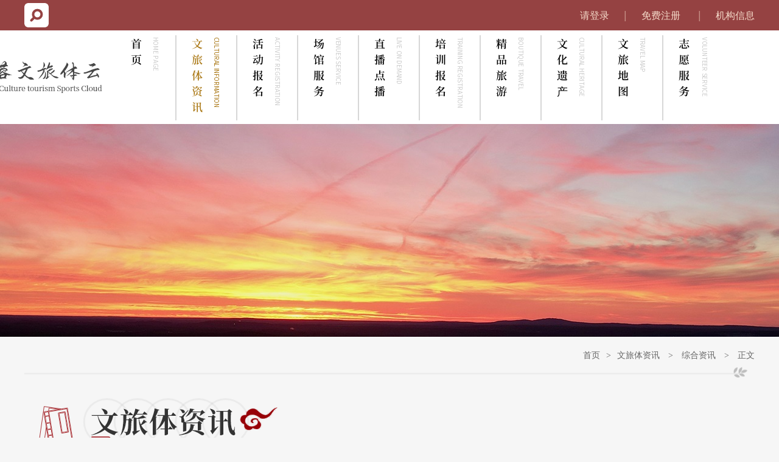

--- FILE ---
content_type: text/html;charset=UTF-8
request_url: https://furong.culturalcloud.net/zhzx/21647.jhtml
body_size: 6301
content:
<!DOCTYPE html PUBLIC "-//W3C//DTD XHTML 1.0 Transitional//EN"
        "http://www.w3.org/TR/xhtml1/DTD/xhtml1-transitional.dtd">
<html xmlns="http://www.w3.org/1999/xhtml">
<head>
    <meta http-equiv="Content-Type" content="text/html; charset=utf-8"/>
    <title>芙蓉区召开游泳场所安全生产培训暨游泳场所安全生产工作会议 - 芙蓉文旅体云</title>
    <link rel="stylesheet" href="/r/cms/furong/default/css/style.css" type="text/css"/>
    <link rel="stylesheet" href="/r/cms/furong/default/fonts/iconfont.css"/>
    <link rel="stylesheet" href="https://g.alicdn.com/de/prismplayer/2.8.2/skins/default/aliplayer-min.css"/>
    <script charset="utf-8" type="text/javascript"
            src="https://g.alicdn.com/de/prismplayer/2.8.2/aliplayer-min.js"></script>
    <script type="text/javascript" src="/r/cms/furong/default/js/jquery-1.11.3.min.js"></script>
    <script type="text/javascript" src="/r/cms/furong/default/js/jquery.cookie.js"></script>
    <script type="text/javascript" src="/r/cms/furong/default/js/jquery.SuperSlide.2.1.1.js"></script>
    <script type="text/javascript" src="/r/cms/furong/default/js/layer.js"></script>
    <script src="/r/cms/front.js" type="text/javascript"></script>
    <script type="text/javascript">
        $(function () {
            Cms.checkPerm("", "21647");
            Cms.collectCsi("", "collectCsiDiv", "collect_csi", "21647");
            Cms.attachment("", "21647", "0", "attach");
            Cms.viewCount("", "21647");
            Cms.siteFlow("", location.href, document.referrer, "true");
        });
    </script>
</head>

<body>
<!--head-->
<!--head-->
<div class="head">
    <div class="main" style="height: 100%;position: relative">
        <div class="fr">
            <a href="/login.jspx?returnUrl=http://furong.culturalcloud.net/zhzx/21647.jhtml">请登录</a><em>|</em><a href="/register.jspx">免费注册</a>
            <em>|</em><a href="https://furong.culturalcloud.net/jgxx.jhtml" title="机构信息">机构信息</a>
        </div>
        <form id="searchForm" name="searchForm" method="get" action="/search.jspx">
            <input type="hidden" name="token" id="token" value=""/>
            <div class="search-wrapper">
                <div class="input-holder">
                    <input name="q" type="text" id="keyword" class="search-input" placeholder="搜索"/>
                    <button class="search-icon" onclick="searchToggle(this, event);"><span></span></button>
                </div>
                <span class="close" onclick="searchToggle(this, event);"></span>
                <div class="result-container">

                </div>
            </div>
        </form>
        <script>
            function searchToggle(obj, evt) {
                var container = $(obj).closest('.search-wrapper');
                if (!container.hasClass('active')) {
                    container.addClass('active');
                    evt.preventDefault();
                } else if (container.hasClass('active') && $(obj).closest('.input-holder').length == 0) {
                    container.removeClass('active');
                    container.find('.search-input').val('');
                    container.find('.result-container').fadeOut(100, function () {
                        $(this).empty();
                    });
                }
            }
        </script>
    </div>
</div>
<div class="list_banner">
<div class="top">
        <div class="main">
            <h1 class="logo">
                <a href="/">
                    <div class="logo-box">
                    </div>
                </a>
            </h1>
            <div class="nav">
                <ul>
                    <a href="/">
                        <li>
                            <div class="nav-title">首页</div>
                            <div class="nav_english">HOME PAGE</div>
                        </li>
                    </a>
                            <a href="https://furong.culturalcloud.net/flfg/index.jhtml">
                                <li class="on" >
                                    <div class="nav-title">文旅体资讯</div>
                                    <div class="nav_english">CULTURAL INFORMATION</div>
                                </li>
                            </a>
                            <a href="https://furong.culturalcloud.net/hdbm/index.jhtml">
                                <li class="">
                                    <div class="nav-title">活动报名</div>
                                    <div class="nav_english">ACTIVITY REGISTRATION</div>
                                </li>
                            </a>
                            <a href="https://furong.culturalcloud.net/whg/index.jhtml">
                                <li  >
                                    <div class="nav-title">场馆服务</div>
                                    <div class="nav_english">VENUES SERVICE</div>
                                </li>
                            </a>
                            <a href="https://furong.culturalcloud.net/zbdb/index.jhtml">
                                <li class="">
                                    <div class="nav-title">直播点播</div>
                                    <div class="nav_english">LIVE ON DEMAND</div>
                                </li>
                            </a>
                            <a href="https://furong.culturalcloud.net/pxbm/index.jhtml">
                                <li class="">
                                    <div class="nav-title">培训报名</div>
                                    <div class="nav_english">TRAINING REGISTRATION</div>
                                </li>
                            </a>
                            <a href="https://furong.culturalcloud.net/zh.jhtml">
                                <li  >
                                    <div class="nav-title">精品旅游</div>
                                    <div class="nav_english">BOUTIQUE TRAVEL</div>
                                </li>
                            </a>
                            <a href="https://furong.culturalcloud.net/ww/index.jhtml">
                                <li  >
                                    <div class="nav-title">文化遗产</div>
                                    <div class="nav_english">CULTURAL HERITAGE</div>
                                </li>
                            </a>
                            <a href="https://furong.culturalcloud.net/wldtu/index.jhtml">
                                <li class="">
                                    <div class="nav-title">文旅地图</div>
                                    <div class="nav_english">TRAVEL MAP</div>
                                </li>
                            </a>
                            <a href="https://furong.culturalcloud.net/zyfw/index.jhtml">
                                <li class=" no-border">
                                    <div class="nav-title">志愿服务</div>
                                    <div class="nav_english">VOLUNTEER SERVICE</div>
                                </li>
                            </a>
                </ul>
            </div>
            <div class="cl"></div>
        </div>
    </div>	<div class="banner_img" style="width: 100%;height: 350px;background:url(/r/cms/furong/default/img/news_banner.jpg) no-repeat center"></div>
</div>
<!--head END--><!--head END-->
<div class="main">
    <!--    <div class="list_title list_news_title"></div>-->
    <div class="crumbs"><a href="/">首页</a><em>></em><a href="https://furong.culturalcloud.net/wltzx/index.jhtml">文旅体资讯</a> <em>></em> <a href="https://furong.culturalcloud.net/zhzx/index.jhtml">综合资讯</a> <em>></em> 正文
    </div>
    <div class="cl"></div>
    <div class="wenlvtizx channel_img"></div>
    <div class="news_show" style="margin-top: 165px">
        <div class="list_left">
            <div class="left_box">
                <h1>芙蓉区召开游泳场所安全生产培训暨游泳场所安全生产工作会议</h1>
                <div class="t">
                    2024-07-02 17:07:45&nbsp;&nbsp;&nbsp;&nbsp;来源：芙蓉文旅体&nbsp;&nbsp;&nbsp;&nbsp;作者：本站编辑&nbsp;&nbsp;&nbsp;&nbsp;阅读：<span
                        id="views"></span>
                </div>
                <div class="txt">
                    <p><img src="https://oss.culturalcloud.net/furong/202407/02170710ggiy.png" title="7cf383789d6a020c38e5ed30f150cfd2.png" alt="7cf383789d6a020c38e5ed30f150cfd2.png"/></p>
                </div>
<div class="favorite">
    <ul>
        <li><a href="javacript:void(0);" id="collection"><i class="iconfont icon-wuxiaoxing-kong"></i>
            <p>收藏</p></a></li>
                <li><a href="javacript:void(0);" id="fabulous"><i class="iconfont icon--"></i>
            <p>赞(<span id="ups">0</span>)</p></a></li>
        <li onclick="showOrHidden()">
            <a href="javascript:void(0)">
                <i class="iconfont icon-fenxiang"></i>
                <p>分享</p>
            </a>
            <div class="share-box" style="display: none;"></div>
        </li>
    </ul>
    <script src="/r/cms/furong/default/js/social-share.js"></script>
    <script src="/r/cms/furong/default/js/qrcode.js"></script>
    <script>
        var headHTML = document.getElementsByTagName('head')[0].innerHTML;
        headHTML    += '<link type="text/css" rel="stylesheet" href="/'+'r/cms/furong/default'+'/css/share.min.css">';
        document.getElementsByTagName('head')[0].innerHTML = headHTML;
        var $config = {
            url                 : window.location.href,// 网址，默认使用 window.location.href
            source              : 'furong.culturalcloud.net', // 来源（QQ空间会用到）, 默认读取head标签：<meta name="site" content="http://overtrue" />
            //title               : '', // 标题，默认读取 document.title 或者 <meta name="title" content="share.js" />
            //description         : '描述', // 描述, 默认读取head标签：<meta name="description" content="PHP弱类型的实现原理分析" />
            //image               : 'https://oss.culturalcloud.net/furong/202407/02170738z7wb.png', // 图片, 默认取网页中第一个img标签
            disabled            : ['google', 'facebook', 'twitter','tencent'], // 禁用的站点
            wechatQrcodeTitle   : '微信扫一扫：分享', // 微信二维码提示文字
            wechatQrcodeHelper  : '<p>微信里点“发现”，扫一下</p><p>二维码便可将本文分享至朋友圈。</p>',
            target : '_blank' //打开方式
        };
        socialShare('.share-box',$config)
    </script>
    <script>
        function showOrHidden(){
            $(".share-box").fadeToggle(500);
        }
        function fab(e) {
            e.preventDefault();
            Cms.up('',21647,0, 'ups');
            checkFab();
            return false;
        }

        function checkFab() {
            console.log('1')
            $.get("/content_isup.jspx", {
                "contentId": '21647'
            }, function (data) {
                if (data) {//已经收藏
                    $('#fabulous>i').removeClass('icon--').addClass('icon-dianzan');
                } else {
                    $('#fabulous>i').removeClass('icon-dianzan').addClass('icon--');
                }
            });
        }

        $(function () {
            checkFab();
        });
        $('#collection').click(function () {
            alert('请先登录!');
        });
        $('#fabulous').click(function () {
            alert('请先登录!');
        });
    </script>
</div><div class="comment">
<script type="text/javascript" src="/r/cms/furong/default/js/jquery.form.min.js"></script> 
<div class="box">
	<div class="portrait">
			<img src="/r/cms/user.png" />
	</div>
    <div class="box_content">
    	<form id="commentForm" action="/comment.jspx" method="post">
    		<input type="hidden" name="contentId" value="21647"/>
       		<input type="hidden" name="sessionId" id="sessionId" />
    		<div class="box_textarea"><textarea class="box_text" placeholder="说两句吧..." name="text"></textarea> </div>
        	<div class="box_info">
        		<div class="box_login"><a href="/login.jspx?returnUrl=http://furong.culturalcloud.net/zhzx/21647.jhtml">请登录</a><em>|</em><a href="/login.jspx?register.jspx">免费注册</a></div>
        	</div>
        	
        </form>
    </div>
</div>
<script type="text/javascript">
$(function(){
	$("#sessionId").val($.cookie("JSESSIONID"));
	$('#commentForm').on('submit', function(e) {
		e.preventDefault(); // prevent native submit
		$(this).ajaxSubmit(function(data){
			if(data.success == true){
				alert('评论成功!');
				$('textarea[name="text"]').val('');
				$('input[name="captcha"]').val('');
				$('#commentCaptcha').click();
			}else{
				if(data.status == 1){
					$('#commentCaptcha').click();
					alert('验证码错误!');
				}else if(data.status == 101){
					alert("评论内容不能为空!");
				}else if(data.status == 2){
					alert('内容不存在');
				}else if(data.status == 3){
					alert('评论关闭');
				}else if(data.status == 4){
					alert('需要登录才能评论');
				}else if(data.status == 5){
					alert('已经评论过，不能重复评论');
				}else if(data.status == 5){
					alert('已经评论过，不能重复评论');
				}else if(data.status == 6){
					alert('评论次数超过上限')
				}else if(data.status == 10){
					alert('评论内容不合法')
				}
			}
		});
	});
});
</script>
<div id="commentListContainer"></div>
<script type="text/javascript">
$(function(){
	Cms.commentList("","commentListContainer",{contentId:21647,orderBy:0,count:5,checked:1});
});
</script></div>                <div class="np">
                    上一篇：<a
                        href="https://furong.culturalcloud.net/zhzx/21646.jhtml">“信仰的光芒”——芙蓉区 2024 年“七一...</a><br/>
                    下一篇：<a
                        href="https://furong.culturalcloud.net/zhzx/21653.jhtml">湘江交响乐团首登芙蓉剧场，奏响“唱支山...</a>
                </div>
            </div>
        </div>
        <div class="list_right">
            <div class="right_box">
                <h3>相关推荐</h3>
                <ul class="right_news">
                    <li>
                        <a href="https://furong.culturalcloud.net/zhzx/22175.jhtml" title="东茅街茶馆唱响花鼓戏，连外国游客也叫好">
                            <div style="float: left;width: 155px;height: 120px;position: relative">
                                <div style="width: 0;height: 0;border-width: 10px;border-style:solid;border-color: transparent #F6F6F6 transparent transparent;position: absolute;top: calc(50% - 10px);right: 0"></div>
                                <img src="https://oss.culturalcloud.net/furong/202601/08112944986v.jpg" style="width: 100%;height: 100%;object-fit: cover;"/>
                            </div>
                            <div style="float: right;width: 150px;height: 120px">
                                <h4>东茅街茶馆唱响花鼓戏，连外国游客也叫好</h4>
                                <div style="margin-bottom: 20px;color: #999999;height:40px;line-height: 20px;width: 100%;overflow: hidden;text-overflow: ellipsis;display:-webkit-box;-webkit-line-clamp:2;-webkit-box-orient:vertical;">
                                    东茅街茶馆唱响花鼓戏，连外国游客也叫好
                                </div>
                                <div style="font-size: 16px;color: #999999;line-height: 20px;">
                                    2026-01-06
                                </div>
                            </div>
                        </a>
                    </li>
                    <li>
                        <a href="https://furong.culturalcloud.net/zhzx/22174.jhtml" title="芙蓉区召开微短剧产业发展座谈会 共商产业发展新路径">
                            <div style="float: left;width: 155px;height: 120px;position: relative">
                                <div style="width: 0;height: 0;border-width: 10px;border-style:solid;border-color: transparent #F6F6F6 transparent transparent;position: absolute;top: calc(50% - 10px);right: 0"></div>
                                <img src="https://oss.culturalcloud.net/furong/202601/08112528rlt1.jpg" style="width: 100%;height: 100%;object-fit: cover;"/>
                            </div>
                            <div style="float: right;width: 150px;height: 120px">
                                <h4>芙蓉区召开微短剧产业发展座谈会 共商产业发展新路径</h4>
                                <div style="margin-bottom: 20px;color: #999999;height:40px;line-height: 20px;width: 100%;overflow: hidden;text-overflow: ellipsis;display:-webkit-box;-webkit-line-clamp:2;-webkit-box-orient:vertical;">
                                    芙蓉区召开微短剧产业发展座谈会 共商产业发展新路径
                                </div>
                                <div style="font-size: 16px;color: #999999;line-height: 20px;">
                                    2026-01-05
                                </div>
                            </div>
                        </a>
                    </li>
                    <li>
                        <a href="https://furong.culturalcloud.net/zhzx/22173.jhtml" title="云梦山海・东茅街茶馆“时间的朋友”罗振宇跨年演讲「长沙分会场」一起聆听2026年趋势">
                            <div style="float: left;width: 155px;height: 120px;position: relative">
                                <div style="width: 0;height: 0;border-width: 10px;border-style:solid;border-color: transparent #F6F6F6 transparent transparent;position: absolute;top: calc(50% - 10px);right: 0"></div>
                                <img src="https://oss.culturalcloud.net/furong/202601/081123397iav.jpg" style="width: 100%;height: 100%;object-fit: cover;"/>
                            </div>
                            <div style="float: right;width: 150px;height: 120px">
                                <h4>云梦山海・东茅街茶馆“时间的朋友”罗振宇跨年演讲「长沙分会场」一起聆听2026年趋势</h4>
                                <div style="margin-bottom: 20px;color: #999999;height:40px;line-height: 20px;width: 100%;overflow: hidden;text-overflow: ellipsis;display:-webkit-box;-webkit-line-clamp:2;-webkit-box-orient:vertical;">
                                    云梦山海・东茅街茶馆“时间的朋友”罗振宇跨年演讲「长沙分会场」一起聆听2026年趋势
                                </div>
                                <div style="font-size: 16px;color: #999999;line-height: 20px;">
                                    2026-01-01
                                </div>
                            </div>
                        </a>
                    </li>
                    <li>
                        <a href="https://furong.culturalcloud.net/zhzx/22171.jhtml" title="芙蓉区老年人体育工作总结会议举行">
                            <div style="float: left;width: 155px;height: 120px;position: relative">
                                <div style="width: 0;height: 0;border-width: 10px;border-style:solid;border-color: transparent #F6F6F6 transparent transparent;position: absolute;top: calc(50% - 10px);right: 0"></div>
                                <img src="https://oss.culturalcloud.net/furong/202601/08112010fk0i.png" style="width: 100%;height: 100%;object-fit: cover;"/>
                            </div>
                            <div style="float: right;width: 150px;height: 120px">
                                <h4>芙蓉区老年人体育工作总结会议举行</h4>
                                <div style="margin-bottom: 20px;color: #999999;height:40px;line-height: 20px;width: 100%;overflow: hidden;text-overflow: ellipsis;display:-webkit-box;-webkit-line-clamp:2;-webkit-box-orient:vertical;">
                                    芙蓉区老年人体育工作总结会议举行
                                </div>
                                <div style="font-size: 16px;color: #999999;line-height: 20px;">
                                    2025-12-29
                                </div>
                            </div>
                        </a>
                    </li>
                    <li>
                        <a href="https://furong.culturalcloud.net/zhzx/22169.jhtml" title="省直文艺院团2025年“送戏下乡”演艺惠民——话剧《湘伢子雷锋》走进芙蓉区文化馆专场演出圆满举行">
                            <div style="float: left;width: 155px;height: 120px;position: relative">
                                <div style="width: 0;height: 0;border-width: 10px;border-style:solid;border-color: transparent #F6F6F6 transparent transparent;position: absolute;top: calc(50% - 10px);right: 0"></div>
                                <img src="https://oss.culturalcloud.net/furong/202601/06164000fsh0.jpg" style="width: 100%;height: 100%;object-fit: cover;"/>
                            </div>
                            <div style="float: right;width: 150px;height: 120px">
                                <h4>省直文艺院团2025年“送戏下乡”演艺惠民——话剧《湘伢子雷锋》走进芙蓉区文化馆专场演出圆满举行</h4>
                                <div style="margin-bottom: 20px;color: #999999;height:40px;line-height: 20px;width: 100%;overflow: hidden;text-overflow: ellipsis;display:-webkit-box;-webkit-line-clamp:2;-webkit-box-orient:vertical;">
                                    省直文艺院团2025年“送戏下乡”演艺惠民——话剧《湘伢子雷锋》走进芙蓉区文化馆专场演出圆满举行
                                </div>
                                <div style="font-size: 16px;color: #999999;line-height: 20px;">
                                    2025-12-26
                                </div>
                            </div>
                        </a>
                    </li>
                    <li>
                        <a href="https://furong.culturalcloud.net/zhzx/22168.jhtml" title="湖南和平解放史事陈列馆“文物里的抗战故事”主题联展顺利撤展">
                            <div style="float: left;width: 155px;height: 120px;position: relative">
                                <div style="width: 0;height: 0;border-width: 10px;border-style:solid;border-color: transparent #F6F6F6 transparent transparent;position: absolute;top: calc(50% - 10px);right: 0"></div>
                                <img src="https://oss.culturalcloud.net/furong/202601/06163817j8fr.png" style="width: 100%;height: 100%;object-fit: cover;"/>
                            </div>
                            <div style="float: right;width: 150px;height: 120px">
                                <h4>湖南和平解放史事陈列馆“文物里的抗战故事”主题联展顺利撤展</h4>
                                <div style="margin-bottom: 20px;color: #999999;height:40px;line-height: 20px;width: 100%;overflow: hidden;text-overflow: ellipsis;display:-webkit-box;-webkit-line-clamp:2;-webkit-box-orient:vertical;">
                                    湖南和平解放史事陈列馆“文物里的抗战故事”主题联展顺利撤展
                                </div>
                                <div style="font-size: 16px;color: #999999;line-height: 20px;">
                                    2025-12-26
                                </div>
                            </div>
                        </a>
                    </li>
                    <li>
                        <a href="https://furong.culturalcloud.net/zhzx/22170.jhtml" title="快乐芙蓉元旦文旅指南｜多场精彩活动承包你的跨年夜！">
                            <div style="float: left;width: 155px;height: 120px;position: relative">
                                <div style="width: 0;height: 0;border-width: 10px;border-style:solid;border-color: transparent #F6F6F6 transparent transparent;position: absolute;top: calc(50% - 10px);right: 0"></div>
                                <img src="https://oss.culturalcloud.net/furong/202601/0811185782zq.png" style="width: 100%;height: 100%;object-fit: cover;"/>
                            </div>
                            <div style="float: right;width: 150px;height: 120px">
                                <h4>快乐芙蓉元旦文旅指南｜多场精彩活动承包你的跨年夜！</h4>
                                <div style="margin-bottom: 20px;color: #999999;height:40px;line-height: 20px;width: 100%;overflow: hidden;text-overflow: ellipsis;display:-webkit-box;-webkit-line-clamp:2;-webkit-box-orient:vertical;">
                                    快乐芙蓉元旦文旅指南｜多场精彩活动承包你的跨年夜！
                                </div>
                                <div style="font-size: 16px;color: #999999;line-height: 20px;">
                                    2025-12-26
                                </div>
                            </div>
                        </a>
                    </li>
                    <li>
                        <a href="https://furong.culturalcloud.net/zhzx/22167.jhtml" title="活动预告|省直文艺院团2025年“送戏下乡”演艺惠民—话剧《湘伢子雷锋》走进芙蓉区文化馆专场演出暨芙蓉大舞台市民开放日（28期）">
                            <div style="float: left;width: 155px;height: 120px;position: relative">
                                <div style="width: 0;height: 0;border-width: 10px;border-style:solid;border-color: transparent #F6F6F6 transparent transparent;position: absolute;top: calc(50% - 10px);right: 0"></div>
                                <img src="https://oss.culturalcloud.net/furong/202601/061636003juu.jpg" style="width: 100%;height: 100%;object-fit: cover;"/>
                            </div>
                            <div style="float: right;width: 150px;height: 120px">
                                <h4>活动预告|省直文艺院团2025年“送戏下乡”演艺惠民—话剧《湘伢子雷锋》走进芙蓉区文化馆专场演出暨芙蓉大舞台市民开放日（28期）</h4>
                                <div style="margin-bottom: 20px;color: #999999;height:40px;line-height: 20px;width: 100%;overflow: hidden;text-overflow: ellipsis;display:-webkit-box;-webkit-line-clamp:2;-webkit-box-orient:vertical;">
                                    活动预告|省直文艺院团2025年“送戏下乡”演艺惠民—话剧《湘伢子雷锋》走进芙蓉区文化馆专场演出暨芙蓉大舞台市民开放日（28期）
                                </div>
                                <div style="font-size: 16px;color: #999999;line-height: 20px;">
                                    2025-12-24
                                </div>
                            </div>
                        </a>
                    </li>
                    <li>
                        <a href="https://furong.culturalcloud.net/zhzx/22166.jhtml" title="香飘芙蓉 省级非遗制香传习所落成迎客">
                            <div style="float: left;width: 155px;height: 120px;position: relative">
                                <div style="width: 0;height: 0;border-width: 10px;border-style:solid;border-color: transparent #F6F6F6 transparent transparent;position: absolute;top: calc(50% - 10px);right: 0"></div>
                                <img src="https://oss.culturalcloud.net/furong/202601/0616332811ee.jpg" style="width: 100%;height: 100%;object-fit: cover;"/>
                            </div>
                            <div style="float: right;width: 150px;height: 120px">
                                <h4>香飘芙蓉 省级非遗制香传习所落成迎客</h4>
                                <div style="margin-bottom: 20px;color: #999999;height:40px;line-height: 20px;width: 100%;overflow: hidden;text-overflow: ellipsis;display:-webkit-box;-webkit-line-clamp:2;-webkit-box-orient:vertical;">
                                    香飘芙蓉 省级非遗制香传习所落成迎客
                                </div>
                                <div style="font-size: 16px;color: #999999;line-height: 20px;">
                                    2025-12-11
                                </div>
                            </div>
                        </a>
                    </li>
                    <li>
                        <a href="https://furong.culturalcloud.net/zhzx/22165.jhtml" title="圆满结业！芙蓉区文化馆蓉艺课堂，让艺术之花绽放在每个人心中～">
                            <div style="float: left;width: 155px;height: 120px;position: relative">
                                <div style="width: 0;height: 0;border-width: 10px;border-style:solid;border-color: transparent #F6F6F6 transparent transparent;position: absolute;top: calc(50% - 10px);right: 0"></div>
                                <img src="https://oss.culturalcloud.net/furong/202601/06163054631e.png" style="width: 100%;height: 100%;object-fit: cover;"/>
                            </div>
                            <div style="float: right;width: 150px;height: 120px">
                                <h4>圆满结业！芙蓉区文化馆蓉艺课堂，让艺术之花绽放在每个人心中～</h4>
                                <div style="margin-bottom: 20px;color: #999999;height:40px;line-height: 20px;width: 100%;overflow: hidden;text-overflow: ellipsis;display:-webkit-box;-webkit-line-clamp:2;-webkit-box-orient:vertical;">
                                    圆满结业！芙蓉区文化馆蓉艺课堂，让艺术之花绽放在每个人心中～
                                </div>
                                <div style="font-size: 16px;color: #999999;line-height: 20px;">
                                    2025-12-05
                                </div>
                            </div>
                        </a>
                    </li>
                </ul>
            </div>
        </div>
    </div>
</div>
<!--foot-->
<!--foot-->
<div class="foot">
    <div class="main">
        长沙市芙蓉区文化旅游体育局主办 | <img onclick="openWindow(this)" src="/r/cms/furong/default/images/wuyueyun-logo.png"  title="点击查看大图" style="width: 20px;"/>湖南万图信息技术有限公司技术支持 联系电话：400-117-3773<br />
        湘公网安备：<a target="_blank" href="http://www.beian.gov.cn/portal/registerSystemInfo?recordcode=43019002000977" style="display:inline-block;text-decoration:none;height:20px;line-height:20px;">
        <img src="/r/cms/furong/default/images/ba.png" style="float:left;"/></a>43019002000977号 | 备案许可证：湘ICP备19006154号-2<br />
        长沙市芙蓉区文化旅游体育局 版权所有 地址：芙蓉区人民东路189号 联系电话：0731-84683273
        <div class="foot_wx">
            <ul>
                <li><a href="javascript:void(0)"><img onclick="openWindow(this)" src="/r/cms/furong/default/images/wx.png" title="点击查看大图" /><p>微信小程序</p></a></li>
            </ul>
        </div>
    </div>
</div>
<div class="friend_link">
    <div class="main" style="line-height: 50px">
        <a style="padding: 0 25px;display: inline-block;color: #AAA9A9" href="#">
            友情链接
        </a>
        <a href="https://www.mct.gov.cn/" target="_blank">
            中华人民共和国文化与旅游部
        </a>
        <a href="http://www.culturedc.cn/" target="_blank">
            国家公共文化云
        </a>
        <a href="http://whhlyt.hunan.gov.cn/" target="_blank">
            湖南省文化和旅游厅
        </a>
        <a href="http://hnggwhy.wentiyun.cn/" target="_blank">
            湖南公共文旅云
        </a>
        <a href="http://hnwhg.ctwenhuayun.cn/" target="_blank">
            湖南省文化馆
        </a>
        <a href="http://wlgd.changsha.gov.cn/" target="_blank">
            长沙市文化旅游广电局
        </a>
    </div>
</div>
<div id="topcontrol">
    <div class="nreturn"><a id="sider_returntop" href="javascript:void(0);" class="ntel"><i class="iconfont icon-top"></i></a></div>
</div>
<div id="logo-show-box" onclick="openWindow(this)" style="width: 100vw;height: 100vh;background: rgba(0,0,0,0.3);position: fixed;z-index: 10000;top: 0;left: 0;display: none;">
    <img id="logo-show" src="/r/cms/furong/default/images/wx.png" style="width: 500px;height: 500px;position: absolute;left: 50%;top: 50%;transform: translateX(-50%) translateY(-50%);background: #FFFFFF;">
</div>
<script>
    function openWindow(target){
        $('#logo-show').attr('src',(target.src))
        $('#logo-show-box').fadeToggle(300);
    }
</script>
<!--foot END--><!--foot END-->
<script type="text/javascript" src="/r/cms/furong/default/js/js.js"></script>
</body>
</html>


--- FILE ---
content_type: text/html;charset=UTF-8
request_url: https://furong.culturalcloud.net/comment_list.jspx
body_size: -14
content:
<!-- <div class="open-more"><a href="/comment.jspx?contentId=21647">更多评论</a></div> -->

--- FILE ---
content_type: text/css
request_url: https://furong.culturalcloud.net/r/cms/furong/default/css/style.css
body_size: 17760
content:
@charset "utf-8";
/* CSS Document */
*{ margin:0;padding:0;list-style:none;}
body{ background: #F6F6F6;font-family:"宋体","Segoe UI", "Roboto", "Oxygen", "Ubuntu", "Cantarell", "Fira Sans", "Droid Sans", "Helvetica Neue", sans-serif;font-size: 12px;color:#000;}
input,select,textarea{ font-family:"宋体","Verdana"; outline:none;}
img{ border:none;}
ul,li,dl,dt,dd{ list-style:none; }
em{ font-style: normal;}
a{ text-decoration: none; color:#000;cursor: pointer;transition: .5s}
a:hover { text-decoration: none; color:#B72F33;transition: .5s}
.cl{ clear:both; overflow:hidden; }
.blank5{ height:5px; clear:both; overflow:hidden}
.blank10{ height:10px; clear:both; overflow:hidden;}
.main{ width:1200px; margin:0 auto; position:relative }
.main_head{ width:1200px; margin:0 auto;  }
.fl{ float:left}.fr{ float:right}
.center{ text-align:center}

@font-face {  font-family: 'beba';  src: url("fonts/BEBAS.eot");  src: url("fonts/BEBAnavS.eot") format("embedded-opentype"), url("fonts/BEBAS.woff") format("woff"), url("fonts/BEBAS.ttf") format("truetype"), url("fonts/BEBAS.svg#BEBAS") format("svg");  }
@font-face {  font-family: 'SourceHanSerifCN-SemiBold';  src: url('fonts/SourceHanSerifCN-SemiBold.eot');  src: url('fonts/SourceHanSerifCN-SemiBold.eot?#font-spider') format('embedded-opentype'), url('fonts/SourceHanSerifCN-SemiBold.woff') format('woff'), url('fonts/SourceHanSerifCN-SemiBold.ttf') format('truetype'), url('fonts/SourceHanSerifCN-SemiBold.svg') format('svg');  }
@font-face {  font-family: 'SourceHanSansCN-Regular';  src: url('fonts/SourceHanSansCN-Regular.eot');  src: url('fonts/SourceHanSansCN-Regular.eot?#font-spider') format('embedded-opentype'), url('fonts/SourceHanSansCN-Regular.woff') format('woff'), url('fonts/SourceHanSansCN-Regular.ttf') format('truetype'), url('fonts/SourceHanSansCN-Regular.svg') format('svg');  }

.head{background: rgb(149, 66, 66);height: 50px;line-height: 50px;color:#FFFFFF;font-size: 18px;min-width: 1200px;}
.head em{ color:rgba(245,219,202,0.5); padding:0 24px}
.head a{color:#F5DBCA;font-size: 16px;}
.head a:hover{ color:#fff;}
.top{ height: 154px; width:100%;background: #FFFFFF}
.top .logo{ position: absolute;left: -400px}
.top .nav{ float:right;margin-right: 50px;}
.top .nav ul .on{ color: #AA7815!important;}
.top .nav ul .on .nav_english{ color: #AA7815!important;}
.top .nav ul{ width: 100%;height: 154px;padding: 7px 0;box-sizing: border-box}
.top .nav ul li{ transition: .6s;float:left; font-size:18px;display: inline-block;width: 100px;box-sizing: border-box;padding:0 25px;height: 100%;position: relative;border-right: 2px solid #D7D7D7}
.top .nav ul li:hover{ color: #AA7815;border-right: 2px solid #B5940E}
.top .nav ul li:after{ content: '';display: block;width: 5px;height: 140px;background: #B5940E;position: absolute;right: 3px;top: 0;opacity: 0;transition: 0.6s}
.top .nav ul li:hover::after{ content: '';opacity: 1}
.top .nav ul li:hover .nav_english{ color: #AA7815}
.top .nav ul li a{ color:#333333;font-size: 18px;}
.top .nav ul .no-border{ border: none!important;}
.top .nav ul .no-border:after{ content: "";display: none}
.top .nav ul a li .nav_english{ transition: .3s;width: 134px;position: absolute;right: -35px;top: 50px;font-size: 12px;white-space: nowrap;transform: rotate(90deg) scale(0.84);color: #CCCCCC;font-family: SourceHanSansCN-Regular}
.top .nav ul a li .nav-title{ width: 50%;height: 100%;font-family: SourceHanSerifCN-SemiBold}
.top .search{ float:right; margin:30px 0 0 0; position:relative}
.top .search .search_input{ background:rgba(255,255,255,.8); border:none; height:45px; line-height:45px; float:left; width:400px; padding:0 20px; color:#016dc5; border-radius:25px}
.top .search .search_btn{ width:60px;font-size:22px;border: none;text-align: center;height: 45px;line-height:45px;cursor: pointer;color: #016dc5;position: absolute;right: 0;background: none;}
.top .search1{ margin:50px auto 0; position:relative; width:640px;}
.top .search1 .search_input{ background:rgba(255,255,255,.8); border:none; height:45px; line-height:45px; float:left; width:600px; padding:0 20px; color:#016dc5; border-radius:25px}
.top .search1 .search_btn{ width:60px;font-size:22px;border: none;text-align: center;height: 45px;line-height:45px;cursor: pointer;color: #016dc5;position: absolute;right: 0;background: none;}

.fullSlide{ width:100%;  position:relative;  height:640px; background:#ccc;  }
.fullSlide .bd{ margin:0 auto; position:relative; z-index:0;  }
.fullSlide .bd ul{ width:100% !important;  }
.fullSlide .bd li{ width:100% !important;  height:640px; overflow:hidden; text-align:center;background:#ccc center 0 no-repeat  }
.fullSlide .bd li a{ display:block; height:640px; }
.fullSlide .hd{ width:100%;  position:absolute; z-index:1; bottom:90px; left:0; height:30px; line-height:30px; }
.fullSlide .hd ul{ text-align:center; }
.fullSlide .hd ul li{ cursor:pointer; display:inline-block; *display:inline; zoom:1; width:30px; height:6px; margin:0 5px; overflow:hidden; background:rgba(255,255,255,.8);line-height:999px; border-radius:2px }
.fullSlide .hd ul .on{ background:#b80201;  }
.fullSlide .prev,
.fullSlide .next{ display:block;  position:absolute; z-index:1; top:50%; margin-top:-30px; left:20px;  z-index:1; width:40px; height:60px; background:url(../images/slider-arrow.png) -126px -137px  no-repeat;  cursor:pointer; filter:alpha(opacity=80);opacity:0.8; display:none;  }
.fullSlide .next{ left:auto; right:20px; background-position:-6px -137px; }

.bg_f5{ background:#f5f5f5; overflow:hidden; padding-bottom:50px}
.bg_f{ background:#fff; overflow:hidden; padding-bottom:50px}
.p25{ padding:25px}
.p20{ padding: 36px 66px; overflow:hidden}
.p30{ padding:30px; overflow:hidden}
.fs{ padding-left:5px;font-family: SimSun;}
.ts{ transition: .6s ease all;-webkit-transition: .6s ease all;-moz-transition: .6s ease all;-o-transition: .6s ease all;-ms-transition: .6s ease all; }
.index_title{ padding:50px 0 10px; overflow:hidden}
.index_title h2 { font-size:32px; font-weight:normal; color:#333; text-align:left; float:left}
.index_title h2 i{ font-size:32px; padding-right:10px; color:#006ec5}
.index_title .more{ float:right; font-size:14px; color:#666; padding-top:13px}
.index_title .more i{ padding-left:5px; font-size:16px}
.index_nav{ text-align:center; font-size:18px;}
.index_nav a{ padding:0 20px; color:#666}
.index_nav a:hover{ color:#016dc5;}

.index_tabs{ margin:0 auto; width:1200px; position:relative}
.index_tabs .hd{ margin-top:-74px}
.index_tabs .hd ul{ position:relative; width:1220px}
.index_tabs .hd ul li{ background:#006ec5; height:74px; line-height:74px; float:left; width:392px; margin:0 12px 0 0; text-align:center; font-size:20px; color:#fff; cursor:pointer; position:relative }
.index_tabs .hd ul li.on{ background:#fff; color:#333}
.index_tabs .hd ul li.on:before { content: '';display: block;position: absolute;left:0;top:-5px;width:100%;height: 5px;background: #006ec5;}
.index_tabs .hd ul li i{ font-size:20px; padding-right:8px}

.index_news .pic_news{ width:570px; float:left; position:relative; margin:8px 0 0 0}
.index_news .pic_news .pic img { width:570px; height: 335px; display: block; }
.index_news .pic_news .pic li{ position:relative}
.index_news .pic_news .pic p { position: absolute; bottom: 0; z-index: 1; height: 40px; width:100%;  background: rgba(0,0,0,.5); overflow: hidden; font-size:16px; color:#fff; line-height:40px; text-indent:15px }
.index_news .pic_news .num { position: absolute; z-index: 3; bottom:10px; right: 12px; }
.index_news .pic_news .num li{ float: left; position: relative; width:20px; height:20px; line-height:20px; overflow: hidden; text-align: center; margin-right: 1px; cursor: pointer; }
.index_news .pic_news .num li a,.pic_news .num li span { position: absolute; z-index: 2; display: block; color: white; width: 100%; height: 100%; top: 0; left: 0; text-decoration: none; }
.index_news .pic_news .num li span { z-index: 1; background: black; filter: alpha(opacity=50); opacity: 0.5; }
.index_news .pic_news .num li.on a,.pic_news .num a:hover{ background:#b80201;  }


.index_news .right{ float:right; width:600px; margin-left:20px}
.index_news .right ul li{ margin:0 0 43px 0 ; display: inline-block; overflow:hidden; clear:both}
.index_news .right ul li .time{ float:left; text-align:center; font-size:14px; width:60px; font-family: beba; color:#000}
.index_news .right ul li .time p{ font-size:40px; padding-bottom:12px; position:relative}
.index_news .right ul li .time p:after { content: "";position: absolute;height: 1px;width: 45px;background: #dddddd;left: 0;bottom:7px;right: 0;margin: auto;}
.index_news .right ul li .t{ float:left; width:520px; margin-left:20px; }
.index_news .right ul li .t h3{ font-size:20px; font-weight:normal; white-space:nowrap;text-overflow:ellipsis;overflow:hidden;line-height:38px; padding-bottom:5px}
.index_news .right ul li .t p{ font-size:14px; color:#666; height:44px; line-height:22px; overflow:hidden}


.xy-swiper-container { width: 100%;}
.xy-swiper-container .swiper-slide { background-position: center;background-size: cover;width:500px;height:295px;}
.xy-swiper-container .swiper-slide img{ width: 500px;height:295px;}
.xy-swiper-container .swiper-slide p{ font-size:16px; color:#fff; position:absolute;bottom:0;left:0; text-align: center; line-height:38px; background:rgba(0,0,0,.3); width:100%}
.xy-swiper-container .swiper-slide a{ width:100%; height:100%; display:block;}
.xy-swiper-container .swiper-slide-active{ border:#fff solid 0px}

.index_best{ overflow:hidden; padding:25px 0 0 0}
.index_best ul li{ float:left; width:220px; margin:0 0 19px 20px}
.index_best ul li .img{ position:relative;width:220px; height:130px; overflow:hidden}
.index_best ul li .img img{ width:220px; height:130px}
.index_best ul li .img span{ position:absolute;bottom:0;right:0; background:#000; background:rgba(0,0,0,.4); font-size:14px; color:#fff; padding:4px 12px}
.index_best ul li .t{ border:#eee solid 1px; border-top:none; padding:8px 0}
.index_best ul li .t h3{ font-size:14px; font-weight:normal; text-align:center; height:20px; line-height:20px; overflow:hidden; color:#333; padding:0 10px}
.index_best ul li.l1{ width:480px; margin:0;}
.index_best ul li.l1 .img{ width:480px; height:284px; overflow:hidden}
.index_best ul li.l1 .img img{ width:480px; height:284px}
.index_best ul li.l1 .t{ padding:24px 0}
.index_best ul li.l1 .t h3{ font-size:18px}
.index_best ul li:hover img{ transform: scale(1.05);}
.index_best ul li:hover .t h3{ color:#016dc5}

.index_zn{ overflow:hidden; padding:25px 0 30px 0}
.index_zn ul{ float:left; width:968px}
.index_zn ul li{ float:left; width:222px; margin:0 20px 20px 0}
.index_zn ul li .img{ width:222px; height:131px; overflow:hidden}
.index_zn ul li .img img{ width:222px; height:131px;}
.index_zn ul li .t{ border:#eee solid 1px; text-align:center;border-bottom:#cbe8f2 solid 3px; border-top:none; padding:15px 0}
.index_zn ul li:nth-child(2n) .t{ border-bottom:#f0dbe9 solid 3px;}
.index_zn ul li:nth-child(3n) .t{ border-bottom:#f2dfd4 solid 3px;}
.index_zn ul li:nth-child(4n) .t{ border-bottom:#cfdff2 solid 3px;}
.index_zn ul li:nth-child(5n) .t{ border-bottom:#cdece3 solid 3px;}
.index_zn ul li:nth-child(6n) .t{ border-bottom:#f2dfd4 solid 3px;}
.index_zn ul li:nth-child(7n) .t{ border-bottom:#cbe8f2 solid 3px;}
.index_zn ul li:nth-child(8n) .t{ border-bottom:#f3dcdc solid 3px;}
.index_zn ul li .t h3{ font-size:18px; color:#333;height:24px; overflow:hidden; padding:0 20px}
.index_zn ul li .t p{ font-size:14px; color:#666; padding:8px 20px 0; height:20px; overflow:hidden}
.index_zn ul li:hover img{ transform: scale(1.05);}
.index_zn ul li:hover h3{ color:#016dc5}
.index_zn .r{ width:232px; float:right; height:452px; position:relative}
.index_zn .r img{ width:232px; height:452px;}
.index_zn .r p{ background:#000; background:rgba(0,0,0,.4); position:absolute; left:0; bottom:0; font-size:16px; color:#fff; width:100%; text-align:center; height:40px; line-height:40px; overflow:hidden}

.index_tab .hd ul{ text-align:center}
.index_tab .hd ul li{ font-size:18px; color:#666; display:inline-block; padding:8px 20px; cursor:pointer}
.index_tab .hd ul li.on{ background:#016dc5; color:#fff; border-radius:5px; position:relative}
.index_tab .hd ul li.on:before { content: "";display: inline-block;position: absolute;left: 50%; margin-left:-10px;top:40px;width:0;height:0;border-right:10px solid transparent;border-top: 10px solid #016dc5;border-left: 10px solid transparent;}


.index_video{ margin:10px 0 0 ;}
.index_video ul{ position:relative; width:1220px;}
.index_video ul li{ float:left; width:285px; background:#fff; margin-right:20px;}
.index_video ul li .img{ width:285px; height:168px; overflow:hidden }
.index_video ul li .img img{ width:285px; height:168px; }
.index_video ul li .t{ padding:20px 20px 30px; overflow:hidden}
.index_video ul li .t h3{ font-size:16px; font-weight:normal; height:42px; overflow:hidden}
.index_video ul li .t h4{ font-size:16px; font-weight:normal; height:22px; overflow:hidden}
.index_video ul li .tit{ padding:15px 0px 30px; overflow:hidden}
.index_video ul li .tit h4{ font-size:16px; font-weight:normal; height:22px; overflow:hidden; text-align:center}
.index_video ul li .t p{ font-size:14px; color:#666; line-height:26px; padding:15px 0 20px}
.index_video ul li .t p i { width: 15px;padding-right: 5px;color: #999;text-align: center;}
.index_video ul li .t .btn{ text-align:center;background:#ff010d; border-bottom:#da030d solid 3px; border-radius:4px; font-size:18px; color:#fff; height:40px; line-height:40px; display:block; margin:0 30px;  }
.index_video ul li:hover img{ transform: scale(1.05);}

.foot{ clear:both; display:block;border-top:#eee solid 1px; text-align:center; padding:30px 0; font-size:14px; line-height:30px; color:#666;position: relative}
.foot .foot_wx{ right:0;top:-5px; overflow:hidden; position:absolute; text-align:center}
.foot .foot_wx ul li{ display:inline-block; margin:0 10px; }
.foot .foot_wx ul li img{ width:80px; height:80px; }
.foot .foot_wx ul li p{ color:#666; font-size:12px; line-height:20px }
.friend_link{width: 100%;min-height: 50px;background: #544141;font-size: 14px;font-weight: 400;}
.friend_link a{ padding: 0 25px;display: inline-block;color: #AAA9A9}
.friend_link a:hover{ color: #FFFFFF}

/*news*/
.list_title{ width:130px; float:left; height:170px;  margin-top:-95px}
.crumbs{ height:60px; line-height:60px; font-size:14px; color:#666; width:1200px; text-align:right;background: url(../images/line.png) no-repeat left bottom;padding-bottom: 8px}
.crumbs em{ font-family: SimSun; padding:0 10px}
.crumbs a{ color:#666}
.crumbs a:hover { color:#B72F33;}
.crumbs i{ font-size:15px; padding-right:5px}
.list_nav{ overflow:hidden;padding-left: 50px}
.list_nav a{ font-size:20px; float:left; text-align: center;display: inline-block;padding: 2px 20px;}
.list_nav a.on{ background: #B72F33;border-radius: 3px;color:#fff;margin: 0 5px 20px;float: left;position: relative;}
.list_nav a.on:before{ content:'';width: 4px;height: 4px;background-color: #B72F33;border-radius: 3px;position: absolute;bottom: -6px;left: calc(50% - 4px)}
.list_left{ width:840px; float:left;}
.list_right{ width:320px; float:right;}
#pages { margin:15px 0 60px; text-align: center; padding:15px 0 }
#pages a { display:inline-block; height:30px; line-height:30px; text-align:center; color:#666; padding:0 12px; font-size:14px; margin:0 10px}
#pages a:hover { color:#F6422A}
#pages span { display:inline-block; height:30px; line-height:30px; background:#F6422A; color:#fff; text-align:center;padding:0 12px; font-size:14px;margin:0 10px}
#topcontrol{ position: fixed; bottom: 100px; right: 20px; cursor: pointer; display:none;}
.nreturn .ntel{ background-color: #aaa;color: #fff; height:40px;text-align: center;width: 40px; display:block; border-radius:5px}
.nreturn .ntel i{ font-size:26px; line-height:40px}

.list_banner{ width:100%;  position:relative;  height:504px; }
.banner_img{ min-width: 1200px;}
.show_banner{ width:100%;  position:relative;   background:url(../images/mid-card-bg.png) no-repeat center top; overflow:hidden  }
.login_banner{ width:100%;  position:relative;  height:auto; background:#ccc; padding:0 0 150px 0; overflow:hidden  }

.news_list{ padding-top:20px; position:relative }
.news_list ul li{ margin-bottom:30px; overflow:hidden; position:relative; border-bottom:#eee dashed 1px; padding-bottom:30px;padding: 15px 0}
.news_list ul li.nm{ margin:0}
.news_list ul li h2{ font-size:18px; font-weight:normal; line-height:26px; height:26px; overflow:hidden; margin:8px 0 0 0 }
.news_list ul li h2:before{ content: '';box-sizing: border-box;display: inline-block;width: 10px;height: 10px;border: 2px solid #E52323;border-radius: 50%;margin-right: 5px}
.news_list ul li .time{ color:#999; font-size:14px; padding:15px 0 10px;}
.news_list ul li img{ width:292px; height:164px; float:left; margin-right:20px}
.news_list ul li p{ float:left}
.news_list ul li span{ color:#666; line-height:22px; overflow:hidden; font-size:14px;}

.news_list ul li .cancel_collection{ display:none}
.news_list ul li:hover{ background: url(../images/news_bg.png);background-size: 100% 100%;}
.news_list ul li:hover .cancel_collection{ display: block; position:absolute;right:20px; top:20px; background:#fff; padding:3px 10px; color:#016dc5; font-size:14p; border-radius:3px}
.news_list ul li:hover .cancel_collection i{ padding-right:5px}
.news_show{ padding:30px 0 80px; overflow:hidden}
.news_show .left_box h1{ font-size:24px}
.news_show .left_box .t{ font-size:14px; color:#666; padding:20px 0}
.news_show .left_box .t i{ padding-right:5px}
.news_show .left_box .txt{font-size:16px;line-height:30px;}
.news_show .left_box .txt img{ max-width:100%}
.news_show .left_box .np{ font-size:16px;border-top:#ddd solid 1px; padding:20px 0 0 0; margin-top:20px; line-height:30px}
.news_show .right_box h3{ font-size: 32px;font-weight: bold;line-height: 48px;color: #B33A39;padding: 0px 0px 10px;border-bottom: 1px solid #E7E7E7;position: relative}
.news_show .right_box h3:before{ content: '';display: inline-block;width: 75px;height: 3px;background: #A61A19;position: absolute;bottom: 0;}
.news_show .right_box ul.right_news li{ margin:20px 0 0 0; clear:both; display:block; overflow:hidden}
.news_show .right_box ul.right_news li img{ float:left; width:110px; height:65px}
.news_show .right_box ul.right_news li h4{ float:right; font-size:16px; font-weight:normal; width:150px; height:40px; line-height:20px; overflow:hidden;white-space: nowrap;text-overflow: ellipsis;color:#666666}

.map{ position:relative;}
.map_bubble{ background:#fff;height:260px; position:absolute;left:300px;top:150px; border:#ccc solid 1px; padding:15px 0 15px 0; overflow:hidden}
.map_bubble .img{ width:230px; overflow:hidden; text-align:center}
.map_bubble .img img{object-fit: cover;width:230px;height:135px;}
.map_bubble .info{ float:left; width:230px; padding:0 15px 0 15px}
.map_bubble .info h3{ font-size:18px; color:#333; padding-bottom:5px; font-weight:normal;  margin-bottom:5px;overflow: hidden;text-overflow: ellipsis;white-space: nowrap;}
.map_bubble .info p{ color:#333; font-size:14px; padding-top:10px;overflow: hidden;text-overflow: ellipsis;white-space: nowrap;}
.map_bubble .info .btn{ margin:15px 0 0 0; text-align:center; }
.map_bubble .info .btn a{ padding:5px 15px; font-size:14px; margin-right:10px; border-radius:3px; background:#9d1515; color:#fff}
.map_bubble .hd{ border-left:#ddd solid 1px; height:260px; overflow-x:hidden; width:120px; padding:0 10px 0 10px; float:left }
.map_bubble .hd .t{ font-size:16px; padding-bottom:6px}
.map_bubble .hd::-webkit-scrollbar{ width: 5px;height:10px;}
.map_bubble .hd::-webkit-scrollbar-track{ -webkit-box-shadow: inset 0 0 2px rgba(0,0,0,0.2);border-radius: 0px;background: rgba(0,0,0,0.1);}
.map_bubble .hd::-webkit-scrollbar-thumb{ border-radius: 5px;-webkit-box-shadow: inset 0 0 2px rgba(0,0,0,0.2);background: rgba(0,0,0,0.2);}
.map_bubble .hd::-webkit-scrollbar-thumb:hover{ border-radius: 5px;-webkit-box-shadow: inset 0 0 2px rgba(0,0,0,0.2);background: rgba(0,0,0,0.4);}
.map_bubble .hd ul li{ margin-top:8px}
.map_bubble .hd ul li img{ width:100%}
.map_bubble .hd ul li p{ padding:3px 0 0 0;white-space: nowrap;overflow: hidden;text-overflow: ellipsis;}

.map_right{ background:rgba(39,82,125,.8); overflow:hidden; width:300px; height:100%; position:absolute;right:0;top:0}
.map_right .s{ background:rgba(53,63,55,1); height:50px;}
.map_right ul{ padding:20px 0; height:760px}
.map_right ul li{ color:#fff; font-size:16px; margin:0 20px 15px ; display: inline-block; border-bottom:rgba(255,255,255,.2) solid 1px; padding-bottom:15px}
.map_right ul li a{ color:#fff; }
.map_right ul li p{ font-size:14px; padding:5px 0 0 0}
.map_fl span{ float:left; width:98px; text-align:right; padding:18px 0; font-size:14px; color:#666}
.map_fl .r{ padding:15px 0; font-size:14px; float:left ; width:1100px}
.map_fl .r a{ padding:3px 10px; margin:0 5px; float:left}
.map_fl .r a.on{ background:#b92121; border-radius:5px; color:#fff; padding:3px 10px}
.map_fl .r a.curr{ color:#b92121; padding:3px 10px}

ul.map_search{ position: relative; width: 100%; }
ul.map_search li{ list-style: none;}
ul.map_search li .tab{ display: none;}
ul.map_search li label{ float: left; width: 33.3333333%; text-align: center; line-height: 30px; border: 1px solid #dadada; border-right: 0; box-sizing: border-box; cursor: pointer; transition: all .3s; background:#f2f2f2}
ul.map_search li input:checked+label{ color: #000; background-color: #fff;}
ul.map_search li:last-child label{ border-right:1px solid #dadada;}
ul.map_search li .content{ opacity: 0; visibility:hidden; position: absolute; left: 0; top: 31px;  text-align: center;  transition: all .3s; padding:15px 0 0; width:100%;box-sizing: border-box; }
ul.map_search li input:checked~.content{ opacity: 1; visibility:visible;}
ul.map_search li .content .t1{ height:22px; line-height:22px; border:#a5acb2 solid 1px; width:70%; float:left; margin-left:15px}
ul.map_search li .content .b1{ float:left; height:24px;  margin-left:10px; width:calc(100% - 70% - 42px)}
ul.map_search li .content span{ float:left; width:50px; line-height:22px; text-align:right}
ul.map_search li .content .t2{ height:22px; line-height:22px; border:#a5acb2 solid 1px; width:40%; float:left;}
ul.map_search li .content .b2{ float:left; height:24px;  margin-left:6px; padding:0 2% }

.favorite{ text-align:center; padding:30px 0 10px; }
.favorite ul li{ display:inline-block; margin:0 30px;position:relative; background:#ececec; width:50px; height:50px; border-radius:50%}
.favorite ul li a{ display:block}
.favorite ul li i{ color:#333; font-size:22px; line-height:50px}
.favorite ul li p{ color:#333; padding:8px 0 0 0; font-size:14px}
.favorite ul li .icon-shoucang2,.favorite ul li .icon-dianzan{ color:#666}
.bdshare-button-style0-16 a, .bdshare-button-style0-16 .bds_more{ background:none !important; height:95px !important; margin:0 !important; padding:0 !important; display:block; width:62px}
.bdsharebuttonbox { width:62px; height:95px;  position:absolute;top:0; right:0}
/*comment*/
.comment{ background:#fff; overflow:hidden; }
.comment .title{ font-size:24px;}
.comment .box{ position:relative; margin-top:32px; padding:0 0 32px 68px;border-bottom:#f0f0f0 solid 1px}
.comment .box_content{ border: 3px solid #f0f0f0; position:relative}
.comment .box_textarea{ margin:12px; height:104px}
.comment .box_text{ height: 100%;width: 100%;display: block;border: none;font-size: 14px;line-height: 24px;color: #4b4b4b;}
.comment .box_info{ overflow: hidden;padding: 14px 12px;border-top: 1px solid #eee;height: 34px;line-height: 34px;}
.comment .box_commentBtn{ background-color: #379be9;float: right;width: 100px;color: #fff;text-align: center;font-size: 14px;border-radius: 17px;cursor: pointer;border:none; height:34px; line-height:34px}
.comment .box_login{ float:left}
.comment .box_login em{ padding:0 10px; color:#999}
.comment .portrait{ display:block; position:absolute;left:0;top:0; width:50px; height:50px; border-radius:50%; overflow:hidden}
.comment .portrait img{ width:50px; height:50px}
.comment .comment_user{ height:32px; line-height:32px; color:#379be9; font-weight:bold}
.comment .comment_user span{ color:#999; padding-left:12px; font-weight:normal}
.comment .comment_content{ margin-top:2px; font-size:14px; color:#4b4b4b; line-height:24px;}
.comment .reply{ background:#f7f7f7; padding:8px 16px 24px; margin-top:10px}
.comment .reply_content{ font-size:14px; clear:#4b4b4b; line-height:24px; margin-top:10px}
.comment .reply_time{ color:#adadad; font-size:12px; margin-top:6px}
.comment .reply_time em{ margin:0 2px}
/*about*/
.page_left{ width:250px; float:left; background:#fff; text-align: center;box-shadow: 0 2px 4px rgba(0, 0, 0, 0.1);}
.page_left .title{ background:#016dc5; text-align:center; color:#fff; font-size:18px; line-height:50px; border-radius:5px 5px 0 0}
.page_left ul{ clear:both; display:block; overflow:hidden; padding:0px 0px ;}
.page_left ul li{ font-size:16px; line-height:46px;border-bottom:#eee solid 1px;border-right:#fff solid 2px;}
.page_left ul li a{ display:block; padding:0 20px 0 20px; color:#666}
.page_left ul li a:hover{ color:#016dc5}
.page_left ul li.on{ border-right:#016dc5 solid 2px; color:#016dc5; }
.page_left ul li.on a{ color:#016dc5}
.page_show{ margin:30px 0 50px;float: right;width: calc(100% - 100px);min-height: 800px}
.page_show .txtcon{ padding:20px 30px 50px;}
.page_show .txtcon h1{ font-size: 45px;font-weight: bold;line-height: 60px;color: #333333;padding: 20px 0 40px 0}

/*video*/
.list_screen{ background: #f5f5f5; overflow:hidden; padding:15px 0 ;margin: 25px 0 5px;}
.list_screen span{ float:left; width:100px; text-align:right; padding:12px 0; font-size:14px; color:#666}
.list_screen .r{ padding:9px 0; font-size:14px; float:left ; width:1100px}
.list_screen .r a{ padding:3px 10px; margin:0 5px; float:left}
.list_screen .r a.on{ background:#016dc5; border-radius:3px; color:#fff; padding:3px 10px}
.list_screen .selectBox{ height: 46px;background: #fafafa; overflow:hidden; margin-top:10px; line-height:46px; font-size:14px;}
.list_screen .selectBox a{ padding: 0 0 0 30px}
.list_screen .selectBox a.on{ color:#016dc5}
.list_box{ margin:30px 0 0 0; }
.list_box .title{ font-size:26px; padding-bottom:20px}
.list_box ul{ position:relative; width:1200px;display: flex;display: -webkit-flex;justify-content: space-between;flex-direction: row;flex-wrap: wrap;}
.list_box ul:after{ display:block;content:"";width: 32.3%;height:0px;}
.list_box ul li{ width: 390px;margin-bottom: 20px;box-sizing: border-box;box-shadow: 0px 5px 6px rgb(0 0 0 / 16%);background: #ffffff}
.list_box ul li .tag{ width: 66px;height: 76px;background: #DF5A5A;font-size: 18px;line-height: 22px;font-weight: 400;color: #ffffff;position: absolute;top: 0;right: 0;z-index: 99;padding: 15px;box-sizing: border-box}
.list_box ul li .img{ width:100%; height:220px; overflow:hidden; position:relative; }
.list_box ul li .img .mask{ width: 100%;height: 100%;background: rgba(112,112,112,0.45);transition: .3s;opacity: 0;position: absolute}
.list_box ul li:hover .mask{ opacity: 1;}
.list_box ul li .img img{ width:100%; height:220px; }
.list_box ul li .img .live-play-buttom{ background: url(../images/play.png);width: 83px;height: 83px;position:absolute;top: calc(50% - 41.5px);left: calc(50% - 41.5px)}
.list_box ul li .img .tip{ width: 80px;height: 30px;background: rgba(51,51,51,0.5);line-height: 30px;text-align: center;position: absolute;right: 0;bottom: 0;color: #FFFFFF;font-size: 16px}
.list_box ul li .img span{ position:absolute;bottom:0;right:0; background:#000; background:rgba(0,0,0,.4); font-size:14px; color:#fff; padding:4px 12px}
.list_box ul li .t{ padding:20px; overflow:hidden;font-family: Microsoft YaHei}
.list_box ul li .tp{ padding:20px 20px 0}
.list_box ul li .t20{ padding:20px }
.list_box ul li .t h3{ font-size:18px; line-height: 26px; font-weight:400; color: #333333; white-space: nowrap;overflow:hidden;text-overflow: ellipsis; margin-bottom:15px;}
.list_box ul li .t h3:before{ content: '';box-sizing: border-box;display: inline-block;width: 10px;height: 10px;border: 2px solid #E52323;border-radius: 50%;margin-right: 5px}
.list_box ul li .t h4{ font-size:16px; font-weight:normal; height:21px; white-space: nowrap;overflow:hidden;text-overflow: ellipsis; margin-bottom:15px;}
.list_box ul li .t h4:before{ content: '';box-sizing: border-box;display: inline-block;width: 10px;height: 10px;border: 2px solid #E52323;border-radius: 50%;margin-right: 5px}
.list_box ul li .t p{ font-size:14px; color:#9A9A9A; line-height:26px; height:26px; overflow:hidden }
.list_box ul li .t .txt{ font-size:14px; color:#666; line-height:24px; margin:10px 0 0; height:72px; overflow:hidden}
.list_box ul li .t .txt1{ font-size:14px; color:#666; line-height:24px; margin:10px 0 0; height:48px; overflow:hidden}
.list_box ul li .t .btn{ text-align:center;border:#dfdfdf solid 1px;  font-size:16px; color:#333; height:40px; line-height:40px; display:block; margin:20px 0 0 0;  }
.list_box ul li:hover{ box-shadow:3px 8px 12px rgb(0 0 0 / 16%);transform: translateY(-8px)}
.list_box ul li.box3{ width:386px}
.list_box ul li.box3 .pic{ width:386px; height:228px; overflow:hidden}
.list_box ul li.box3 .pic img{ width:386px; height:228px}
.list_banner{ position:relative;  }
.list_banner .hd{ position:absolute; z-index:1; bottom:10px; right:15px; overflow:hidden;   }
.list_banner .hd ul{ float:right;  overflow:hidden;; background:#fff; background:rgba(255,255,255,.3); padding:4px 8px; border-radius:20px  }
.list_banner .hd li{ width:10px; height:10px;background:#fff; color:#fff;float:left; margin:0 3px; display:inline;-webkit-border-radius:50%; -moz-border-radius:50%; border-radius:50%; cursor:pointer; text-indent:9999px}
.list_banner .hd li.on{ background:#016dc5; }
.list_banner .bd li{ vertical-align:middle; }
.list_banner .bd li img{ width:1200px; height:360px; display:block;  background:url(../images/loading.gif) center center no-repeat;  }

.vidoe_show{ overflow:hidden; }
.vidoe_show h1{ font-size:24px; font-weight:normal; padding:0px 0px 15px}
.vidoe_show .t{ font-size:14px; color:#666; padding-bottom:20px}
.vidoe_show .t span{ background:#bc0003; color:#fff; padding:3px 10px; border-radius:5px; margin-left:20px}
.vidoe_show .t i{ padding-right:5px}
.vidoe_show .video{ width:100%; height:641px; margin:20px 0 0 0}
.vidoe_show .txt .title{ font-size:24px; margin:30px 0 20px; border-left:#016dc5 solid 4px; padding-left:10px; height:24px; line-height:24px}
.vidoe_show .txt .t{ font-size:14px; color:#333; line-height:26px}

.exhibition_show{ overflow:hidden; padding:30px 0}
.exhibition_show .info img{ float:left; width:500px; height:295px;}
.exhibition_show .info .r{ float:right; width:610px;}
.exhibition_show .info .r h1{ font-size:24px; font-weight:normal; padding:0px 0px 20px}
.exhibition_show .info .r p{ font-size:14px; line-height:24px; padding-bottom:30px; color:#666}
.exhibition_show .info .r .txt{ font-size:14px; line-height:30px;  color:#333}
.exhibition_show .info .r .txt i{ width:15px; padding-right:5px; color:#999; text-align:center}
.exhibition_show .info .r .txt .btn_map{ border:#016dc5 solid 1px; border-radius:3px; padding:2px 8px; margin-left:20px; color:#016dc5}
.exhibition_show .info .r .txt span{ background:#fdf2eb;color: #ff4600; padding:4px 10px}
.exhibition_show .info .r .txt b{ border:#999 solid 1px; border-radius:3px; padding:2px 8px; margin-right:10px; font-weight:normal}
.exhibition_show .info .r .txt em{ color:#ff0000}
.exhibition_show .info .r .t{ font-size:14px; color:#666;}
.exhibition_show .info .r .t i{ padding-right:5px}
.exhibition_show .info .r .t .btn{ background:#016dc5; padding:8px 30px; font-size:18px; color:#fff; border-radius:3px; margin-right:20px}
.exhibition_show .info .r .t .btn:hover{ background:#024e93}
.exhibition_show .tt{ font-size:32px; border-bottom:#eee solid 2px; padding:15px 0 15px 0;font-weight: 400;line-height: 48px;}
.exhibition_show .tt span{ font-size:18px; padding-left:5px}
.exhibition_pic{ width:100%; position:relative; background:#f1f1f1; padding:30px 0 0 0 }
.exhibition_pic .focus_pic{ width:80%;overflow:hidden; margin:0 auto}
.exhibition_pic .focus_pic li{ vertical-align:top; text-align:center}
.exhibition_pic .focus_pic li .info{ text-align:left; font-size:14px; color:#444; text-align:center}
.exhibition_pic .focus_pic li .info h3{ font-size:18px; color:#333; padding:10px 0 5px}
.exhibition_pic .focus_pic img{ max-height:500px;display:inline-block;vertical-align:top; background:url(../images/loading.gif) center center no-repeat; min-height:200px; min-width:200px }
.exhibition_pic .focus_nav{ background:#fff;width:100%; margin-top:30px ; padding:20px 0 0; overflow:hidden }
.exhibition_pic .focus_nav .tempWrap{ float:left; width:850px }
.exhibition_pic .focus_nav li{ position:relative;float:left;display:inline;margin:0 7px; cursor:pointer;}
.exhibition_pic .focus_nav .navPrev,.exhibition_pic .focus_nav .navNext{ width:62px;height:87px;overflow:hidden; float:left; text-align:center; line-height:87px}
.exhibition_pic .focus_nav .navPrev i,.exhibition_pic .focus_nav .navNext i{ font-size:42px; line-height:94px;color:#666;font-family:SimSun; font-style:normal}
.exhibition_pic .focus_nav .navPrev i:hover,.exhibition_pic .focus_nav .navNext i:hover{ color:#bc0001}
.exhibition_pic .focus_nav ul li img{ border:2px solid #ddd;width:120px;height:83px}
.exhibition_pic .focus_nav  ul li.on img{ border:2px solid #bc0001;}
.exhibition_pic .focus_nav .npimg{ float:left; width:124px; height:87px; }
.exhibition_pic .focus_nav .npimg .img{ width:124px;height:87px; position:relative; display:inline-block}
.exhibition_pic .focus_nav .npimg .img img{ border:2px solid #ddd;width:120px;height:83px;}
.exhibition_pic .focus_nav .npimg .img p{ position:absolute;bottom:2px;left:2px;  background:rgba(0,0,0,.4); font-size:14px; color:#fff;  text-align:center; width:120px}
.exhibition_pic .pageState{ font-size:16px; text-align:center; padding-bottom:10px}
.exhibition_pic .pageState span{ font-size:18px; color:#016dc5}
.exhibition_pic .picprev,.exhibition_pic .picnext{ position: absolute;left:30px; background:#ccc; background:rgba(0,0,0,.2); width:30px; height:50px;top:50%; display:inline-block; text-align:center; margin-top:-100px}
.exhibition_pic .picnext{ right:30px;left:auto}
.exhibition_pic .picprev i,.exhibition_pic .picnext i{ font-size:24px; color:#fff; line-height:50px; font-family:SimSun; font-style:normal}
.exhibition_pic .picprev:hover,.exhibition_pic .picnext:hover{ background:#bc0001}

.activity_show{ padding:30px 0 0}
.activity_show .show{ font-size:16px; line-height:28px}
.activity_show .show p{ margin-top: 15px;margin-bottom: 15px;line-height: 1.75em;font-family: Microsoft YaHei;}

.heritage_list_nav{ background:#fff; padding:25px 0; text-align:center;-webkit-box-shadow: 0 0 29px #ececec;-moz-box-shadow: 0 0 29px #ececec;-ms-box-shadow: 0 0 29px #ececec;box-shadow: 0 0 10px #ececec;}
.heritage_list_nav a{ font-size:14px; padding:8px 0; width:24%; display:inline-block; font-size:18px}
.heritage_list_nav a.on{ color:#016dc5; position:relative}
.heritage_list_nav a.on:before { content: "";display: inline-block;position: absolute;left: 50%;bottom:-5px;width:70px; margin-left:-35px;height:2px; background:#016dc5}

.heritagePrj_show{ padding:30px 0px 10px; overflow:hidden}
.heritagePrj_show ul{ position:relative; width:1270px}
.heritagePrj_show ul li{ float:left; width:285px; height:250px; margin:0 20px 20px 0; overflow:hidden; position: relative}
.heritagePrj_show ul li img{ height:250px; cursor:pointer}
.heritagePrj_show ul li  p{ background:#000; background:rgba(0,0,0,.4); position:absolute; left:0; bottom:0; font-size:16px; color:#fff; width:100%; text-align:center; height:40px; line-height:40px; overflow:hidden}

.tabs_show .hd{ border-bottom:#eee solid 1px; overflow:hidden; padding:20px 0 0}
.tabs_show .hd ul li{ float:left; font-size:20px; margin:0 30px 0 30px; color:#666; cursor:pointer}
.tabs_show .hd ul li.on{ color:#000;border-bottom:#016dc5 solid 2px; padding-bottom:15px}
.tabs_show .bd{ padding:30px; overflow:hidden}
.tabs_show .bd .show{ font-size:16px; line-height:28px}

.table{ width:100%;border:#ddd solid 1px;border-collapse:collapse;font-size:14px; margin:30px  0 0 0}
.table td{ border-collapse:collapse;border:#ddd solid 1px; padding:10px; line-height:24px}
.table .td1{ width:40px; text-align:center}
.table .td2{ width:200px;text-align:center}
.table .td3{ width:200px;text-align:center }
.table .td4{ width:200px;text-align:center }
.table .td5{ width:80px;text-align:center }

.team_show{ overflow:hidden}
.team_show ul li{ font-size:14px; line-height:26px; clear:both; display:block; padding-bottom:40px; overflow:hidden}
.team_show ul li h3{ font-size:18px; text-align:center; font-weight:normal}
.team_show ul li h5{ font-size:12px; text-align:center; font-weight:normal; padding:6px 0; color:#333}
.team_show ul li .img img{ float:left; width:150px; margin:15px 15px 0 0; cursor:pointer; height:90px}

.team_show_user{ overflow:hidden}
.team_show_user ul{ position:relative; width:1170px}
.team_show_user ul li{ float:left; width:262px; margin:0 30px 30px 0; overflow:hidden; position: relative}
.team_show_user ul li .img{ width:262px; height:250px;}
.team_show_user ul li .img img{ height:250px; cursor:pointer}
.team_show_user ul li  p{ background:#000; background:rgba(0,0,0,.4); position:absolute; left:0; bottom:0; font-size:16px; color:#fff; width:100%; text-align:center; height:40px; line-height:40px; overflow:hidden}
.team_show_user ul li .pic{ width:262px; cursor:pointer; height:154px; position:relative}
.team_show_user ul li .pic img{ width:262px; height:154px}
.team_show_user ul li .video{ width:262px; cursor:pointer; position:relative; height:175px}
.team_show_user ul li .video img{ width:262px; height:175px}
.team_show_user ul li .video i{ font-size:30px; color:#fff; position:absolute;left:50%;top:50%; margin:-15px 0 0 -13px}

.heritageMap_box{ overflow:hidden;position: relative;background: url(../images/fybh_bg.png) no-repeat;background-size: 100% 100%}
.heritageMap_left{ width:250px; float:left; height:800px;position: relative}
.line-2px{ width: 100%;height: 2px;background: #B72F33;position: relative}
.count_box{ width: 120px;height: 45px;background: #B72F33;border-radius: 5px;font-size: 20px;line-height: 45px;color: #FFFFFF;position: absolute;right: 0;top: -50px;text-align: center}
.heritageMap_right{ width:950px; height: 800px; float:left;position: relative;}
.heritage_map{font-family: Microsoft YaHei;overflow: hidden;width: 145px;height: 620px;position: absolute;top: 90px;left: 100px;background: #CAAD8A;}
.heritage_map .datas{ margin-top: 30px;}
.heritage_map .fybh-icon{ width: 10px;height: 10px;background: url(../images/fybh_icon.png) no-repeat;float: left;margin-right: 3px;background-size: 100% 100%;}
.heritage_map span{display: block;font-size: 17px;font-weight: bold;color: #9C5E2C;text-align: center;width: 100%;height: 70px;padding: 15px 15px 0;box-sizing: border-box;}
.heritage_map ul li{ width: 125px;height: 90px;margin: 0 auto;margin-top: 10px;background: #FCEFDD;transition: 0.5s;}
.heritage_map ul li:hover{ background-color: #FFE1CB;}
.heritage_map ul li:hover p{ color: #B21412;}
.heritage_map ul li:hover h4{ color: #B21412;}
.heritage_map ul li p{ text-align: center;padding: 0 30px;box-sizing: border-box;color: #9C5E2C;transition: 0.5s;}
.heritage_map ul li h4{ color: #9C5E2C; font-size:25px;font-family: Impact;padding-top: 15px;box-sizing: border-box;text-align: center;transition: 0.5s;}

.list_brand{ margin:30px 0 0 0; }
.list_brand ul{ position:relative; width:1221px;}
.list_brand ul li{ float:left; width:590px; background:#fff; margin:0 20px 20px 0;}
.list_brand ul li .img{ width:590px; height:197px; overflow:hidden; position:relative }
.list_brand ul li .img img{ width:590px; height:197px; }
.list_brand ul li .img span{ position:absolute;bottom:0;right:0; background:#000; background:rgba(0,0,0,.4); font-size:14px; color:#fff; padding:4px 12px}
.list_brand ul li .t{ padding:15px 20px 20px 0; overflow:hidden}
.list_brand ul li .t h4{ font-size:16px; font-weight:normal; height:21px; overflow:hidden}
.list_brand ul li .t p{ font-size:14px; color:#666; line-height:26px; padding:10px 0 0px; height:26px; overflow:hidden}
.list_brand ul li:hover img{ transform: scale(1.05);}

.brand_show{ background: #fff;-webkit-box-shadow: 0 0 29px #ececec;-moz-box-shadow: 0 0 29px #ececec;-ms-box-shadow: 0 0 29px #ececec;box-shadow: 0 0 10px #ececec; overflow:hidden;}
.brand_show img{ float:left; width:1200px; height:400px;}
.brand_show h1{ font-size:24px; font-weight:normal; padding:0px 0px 20px}
.brand_show p{ font-size:14px; line-height:24px;color:#666}
.brand_show .r{ font-size:14px; color:#666; float:right}
.brand_show .r i{ padding-right:5px}

.brand_list_box{ margin:0 0 30px 0; }
.brand_list_box ul{ position:relative; width:1160px;}
.brand_list_box ul li{ float:left; width:270px; background:#fff; margin:0 20px 20px 0;-moz-box-shadow:0 0px 10px rgba(229,227,228,.75);-webkit-box-shadow:0 0px 10px rgba(229,227,228,.75);box-shadow:0 0px 10px rgba(229,227,228,.75);}
.brand_list_box ul li .img{ width:270px; height:160px; overflow:hidden; position:relative }
.brand_list_box ul li .img img{ width:270px; height:160px; }
.brand_list_box ul li .img span{ position:absolute;bottom:0;right:0; background:#000; background:rgba(0,0,0,.4); font-size:14px; color:#fff; padding:4px 12px}
.brand_list_box ul li .t{ padding:20px 20px 30px; overflow:hidden}
.brand_list_box ul li .tp{ padding:20px 20px 0}
.brand_list_box ul li .t h3{ font-size:16px; font-weight:normal; height:42px; overflow:hidden}
.brand_list_box ul li .t p{ font-size:14px; color:#666; line-height:26px; padding:15px 0 20px}
.brand_list_box ul li .t p i{ padding-right:5px; color:#999; width:15px; text-align:center}
.brand_list_box ul li:hover{ box-shadow: 0 7px 15px 0 rgba(0,0,0,.1);}
.brand_list_box ul li:hover img{ transform: scale(1.05);}

.volunteer_banner{ background:url(../images/volunteer_banner.jpg) no-repeat center; width:100%; height:500px; overflow:hidden; position:relative}
.volunteer_banner .btn{ position:absolute; text-align:center;left:0; width:100%;bottom:200px}
.volunteer_banner .btn a{ background:#cc0507; padding:10px 35px; font-size:24px; color:#fff; border-radius:5px; margin:0 10px}
.volunteer_banner .btn a:hover{ background:#e31214}

.search_list{ padding-bottom:20px}
.search_list ul li{ line-height:50px; font-size:14px; border-bottom:#ddd dashed 1px}
.search_list ul li span{ float:right; color:#999}
.search_list ul li i{ padding-right:5px; font-size:12px}
.search_list h3{ font-size:16px; line-height:50px; font-weight:normal; margin:30px 0 20px 0; background:#f5f5f5; padding:0 20px}
.search_list h3 em{ color:#ff0000}
.noData{ padding:50px 0; text-align:center}
.noData img{ width:220px}
.noData p{ font-size:16px; color:#666; padding:20px 0 0 0}
/*user*/
.user_head{ overflow:hidden; text-align:center;}
.user_head a{ color: #FFFFFF}
.user_head a:hover{ color: #954242}
.user_head .user_portrait{ padding:120px 0 0 0}
.user_head .user_portrait img{ width:80px; height:80px; border-radius:50%; border:#fff solid 2px }
.user_head .btn{ padding:30px 0 50px 0 }
.user_head .btn a{ background:rgba(255,255,255,.2); padding:6px 15px; margin:0 5px; border-radius:3px; font-size:14px; color:#fff}
.user_head .btn i{ padding-right:5px}

.user_verify{ padding:30px 30px;border:#eee solid 1px}
.user_verify ul li{ padding-bottom:30px; border-bottom:#eee solid 1px; margin-bottom:30px}
.user_verify ul li .t{ font-size:14px; display:inline-block; text-align:left; color:#333; position:relative; display:block; line-height:24px}
.user_verify ul li .t h4{ font-size:18px; font-weight:normal; padding-bottom:10px}
.user_verify ul li .img{ text-align:center; padding-bottom:20px; position:relative}
.user_verify ul li .img img{ width:200px}
.user_verify ul li .img p{ font-size:16px; padding-bottom:10px}
.user_verify ul li .info{ background: #fdf2eb;color: #f00;padding:6px 10px; margin:10px 0 0 0}
.user_verify ul li .cancel_btn{ text-align:center; margin:20px 0 0 0; position:absolute;right:0; bottom:20px}
.user_verify ul li .cancel_btn a{ font-size:16px; border:#ddd solid 1px; padding:8px 20px; display: inline-block; border-radius:3px}
.user_verify ul li .img .verify_img{ position:absolute; background:url(../images/verify_img.png) no-repeat; width:155px; height:155px; left:50%; top:58px; margin-left:-78px}


.user_left{ width:250px; float:left; background:#fff; border:#5c99e1 solid 1px}
.user_left ul{ clear:both; display:block; overflow:hidden; padding:0px 0px ;}
.user_left ul li{ font-size:16px; line-height:46px;border-bottom:#eee solid 1px;}
.user_left ul li a{ display:block; padding:0 20px 0 20px; color:#666}
.user_left ul li a:hover{ color:#016dc5}
.user_left ul li.on{ background:#f6f6f6; color:#016dc5; }
.user_left ul li.on a{ color:#016dc5}
.user_left ul li i{ float:right; line-height:46px; font-size:18px}
.user_right{ width:1200px; background:#fff;  float:right;box-shadow: 0 1px 4px #dddddd;}
.user_right .txtcon{ line-height:26px}
.user_right .txtcon h1{ font-size:20px; font-weight:normal; border-bottom:#eee solid 1px; padding:15px 20px 15px 35px; position:relative}
.user_right .txtcon h1:before { content: "";display: inline-block;position: absolute;left: 20px;top: 20px;width: 4px;height:18px; background:#fc4a4a}
.user_right .txtcon .btn{float:right;font-size:14px;background: #ff010d;color:#fff;padding:0 15px;border-radius:3px;}
.user_right .txtcon .btn i{ padding-right:5px}
.user_right .tab{ font-size:14px; line-height:44px; color:#333; background:#f6f6f6;}
.user_right .tab a{ margin:0 10px 0 20px;}
.user_right .tab a.on{color: #954242;border-bottom: #954242 solid 2px;padding-bottom:10px;}
.user_right .user_box{ margin:20px 20px; overflow:hidden }
.user_right .user_box ul li{ clear:both; display:block; overflow:hidden; padding-bottom:20px; border-bottom:#eee solid 1px; margin-bottom:20px }
.user_right .user_box ul li .img{ width:285px; height:168px; overflow:hidden; position:relative; float:left }
.user_right .user_box ul li .img img{ width:285px; height:168px; }
.user_right .user_box ul li .img span{ position:absolute;bottom:0;right:0; background:#000; background:rgba(0,0,0,.4); font-size:14px; color:#fff; padding:4px 12px}
.user_right .user_box ul li .t{ padding:0px 0 0px 20px; overflow:hidden; float:left; width:580px}
.user_right .user_box ul li .t h3{ font-size:16px; font-weight:normal; height:50px; overflow:hidden; line-height:25px}
.user_right .user_box ul li .t h4{ font-size:16px; font-weight:normal; height:25px; overflow:hidden; line-height:25px}
.user_right .user_box ul li .t p{ font-size:14px; color:#666; line-height:30px; padding:5px 0 10px}
.user_right .user_box ul li .t p i{ padding-right:5px; color:#999; width:15px; text-align:center}
.user_right .user_box ul li .t .txt{ font-size:14px; color:#666; line-height:24px; padding:10px 0 20px}
.user_right .user_box ul li .t .edit{ text-align:center;background:#ff010d;  border-radius:4px; font-size:14px; color:#fff; height:32px; line-height:32px; float:left; padding:0 20px}
.user_right .user_box ul li:hover img{ transform: scale(1.05);}
.user_right .user_box ul li .t .cancel_collection{ text-align:center;background:#016dc5;  border-radius:4px; font-size:14px; color:#fff; height:32px; line-height:32px; float:left; padding:0 20px}
.user_right .user_box ul li .t .cancel_collection i{ padding-right:5px}

.feedback{ margin:40px 0 0; overflow:hidden}
.feedback p{ font-size:14px; color:#333; padding-bottom:5px}
.feedback .t{ width:1188px; height:230px; border:#ddd solid 1px; padding:10px 0 0 10px; color:#666}
.feedback .b{ background:#016dc5; font-size:16px; color:#fff; padding:10px 50px; border:none; border-radius:3px; cursor:pointer}
.user_comment{ margin:0px 30px 40px; overflow:hidden}

.user_right .user_brand{ margin: 20px; }
.user_right .user_brand ul li{ width:890px; position:relative; background:#fff; margin:0 0 20px 0;-moz-box-shadow:0 0px 10px rgba(229,227,228,.75);-webkit-box-shadow:0 0px 10px rgba(229,227,228,.75);box-shadow:0 0px 10px rgba(229,227,228,.75);}
.user_right .user_brand ul li .img{ width:890px; height:296px; overflow:hidden; position:relative }
.user_right .user_brand ul li .img img{ width:890px;  height:296px; }
.user_right .user_brand ul li .img span{ position:absolute;bottom:0;right:0; background:#000; background:rgba(0,0,0,.4); font-size:14px; color:#fff; padding:4px 12px}
.user_right .user_brand ul li .t{ padding:20px 20px 20px; overflow:hidden}
.user_right .user_brand ul li .t h4{ font-size:16px; font-weight:normal; height:21px; overflow:hidden}
.user_right .user_brand ul li .t p{ font-size:14px; color:#666; line-height:26px; padding:10px 0 0px; height:26px; overflow:hidden}
.user_right .user_brand ul li:hover{ box-shadow: 0 7px 15px 0 rgba(0,0,0,.1);}
.user_right .user_brand ul li:hover img{ transform: scale(1.05);}
.user_right .user_brand ul li .cancel_collection{ display:none}
.user_right .user_brand ul li:hover .cancel_collection{ display: block; position:absolute;right:20px; bottom:50px; background:#016dc5; padding:3px 10px; color:#fff; font-size:14p; border-radius:3px}
.user_right .user_brand ul li:hover .cancel_collection i{ padding-right:5px}
.photo_img_right{ float:left; padding-left:20px; line-height:26px; color:#333}

.user_integral{ overflow:hidden}
.user_integral ul li{ font-size:16px; display:block; padding:15px 0;border-bottom:#eee solid 1px; overflow:hidden; }
.user_integral ul li span{ width:520px; float:left; padding-left:20px}
.user_integral ul li b{ width:200px; float:left; font-size:16px; color:#ff0000; font-weight:normal}
.user_integral ul li b i{ font-style:normal; font-weight:normal; font-size:14px; padding-left:8px; color:#333}
.user_integral ul li em{ width:180px; float:right; color:#999; text-align:right; font-size:14px; padding-right:20px}
/*reg*/
.login_foot{ text-align:center; color:#666; padding:20px 0 0; line-height:22px}
.login_bg{ background:url(../images/login_bg.jpg) no-repeat center; width:100%; display:inline-block; height:650px}
.upanel-lr{ height: calc(100vh - 154px - 63px - 151px - 100px);background-color: #f8f3f2;width: 100%}
.reg{ background:#fff; border-radius:5px; padding:30px 0px 30px 0;  margin:0 auto ; -moz-box-shadow: 0 0px 10px rgba(229,227,228,.75);-webkit-box-shadow: 0 0px 10px rgba(229,227,228,.75); box-shadow: 0 0px 10px rgba(229,227,228,.75);width: 700px;height:450px;position: relative;top: 50%;transform: translateY(-50%);padding: 0 30px;box-sizing: border-box}
.reg .t{ padding-left:110px; font-size:14px;color:#333}
.reg .t a{ color:#1E9FFF}
.reg .t a:hover{ text-decoration:underline}
.title-lr{ font-size: 36px;font-weight: bold;text-align: center;color: #B72F33;padding: 50px}
.login_form{ padding-right:30px}
.login_t{ padding:20px 0 0 0px; overflow:hidden}
.login_t h2 { height: 16px;border-bottom: 1px solid #ddd;text-align: center;  margin: 0 auto 10px}
.login_t .title-wrap { display: inline-block;height: 34px;padding: 0 15px;color: #222;line-height: 34px; font-size:16px; font-weight:normal; background:#fff}
.login_other{ text-align:center; padding-top:25px}
.login_other ul li{ display:inline-block}
.login_other ul li i{ font-size:26px;  margin:0 15px;  }
.login_other ul li a.l1 i{ color:#2294f5;border:#2294f5 solid 1px; border-radius:50%; width:50px; height:50px;line-height:50px;}
.login_other ul li .l1:hover i{ border:#2294f5 solid 1px; background:#2294f5; color:#fff}
.login_other ul li a.l2 i{ color:#2dbb5f;border:#2dbb5f solid 1px; border-radius:50%; width:50px; height:50px;line-height:50px;}
.login_other ul li .l2:hover i{ border:#2dbb5f solid 1px; background:#2dbb5f; color:#fff}






/*预订*/
.p80{ padding:30px 80px}
.activity_notice{ border:#eee solid 1px; margin-left:110px; padding:20px; line-height:26px}
.activity_notice b{ font-size:18px; clear:both; display:block; padding-bottom:10px; color:#bc0003}

.activity_venues{ padding:30px 0 0}
.activity_venues table { width: 100%;table-layout:fixed;}
.activity_venues table th { white-space:nowrap;overflow:hidden;word-break:keep-all;text-overflow:ellipsis;background: #957F7F;color: #fff;font-size: 18px;font-weight: normal;border: 1px solid #fff;height:59px;}
.activity_venues table td { white-space:nowrap;overflow:hidden;word-break:keep-all;text-overflow:ellipsis;text-align: center;background: #F8F8F8;color: #666666;height: 74px;width: 153.4px;cursor: pointer;border:1px solid #fff }
.activity_venues table td span { width: 100%;float: left;font-size:18px;}
.activity_venues table td div{ height: 100%;width: 153.4px;}
.activity_venues table td.able { background: #90caf9; color:#fff }
.activity_venues table td.active { background: #29a291;color: #fff; }
.activity_venues table td.over { background-color: #ff9142; color:#fff }
.activity_venues table td.over b{ font-weight:normal;font-size:16px;}

.index_link{ position:relative; width:1230px;}
.index_link ul li{ float:left; width:220px; height:60px; margin:0 25px 20px 0}
.index_link ul li img{ width:220px; height:60px}


.user_collection{ position:relative; padding:40px 0 0 0 }
.user_collection ul li{ background:#fff;  overflow:hidden; position:relative; border-bottom:1px solid #eee; margin-bottom:20px; padding-bottom:20px}
.user_collection ul li.nm{ margin:0}
.user_collection ul li h2{ font-size:18px; font-weight:normal; line-height:26px; height:30px; overflow:hidden;  }
.user_collection ul li .time{ color:#999; font-size:14px; padding:8px 0 10px}
.user_collection ul li img{ width:238px; height:140px; float:left; margin-right:20px}
.user_collection ul li p{ float:left}
.user_collection ul li span{ color:#888; line-height:22px; overflow:hidden; font-size:14px; }
.user_collection ul li .cancel_collection{ display:none}
.user_collection ul li:hover .cancel_collection{ display: block; position:absolute;right:0px; top:0px; background:#b92121; padding:5px 10px; color:#fff; font-size:14p; border-radius:3px}
.user_collection ul li:hover .cancel_collection i{ padding-right:5px}


.show_box{ background: #fff;overflow:hidden; margin:100px auto 40px; border-radius:3px}
.show_box .info img{ float:left; width:500px; height:295px;}
.show_box .info .r{ float:right; width:538px;}
.show_box .info .r h1{ font-size:24px; font-weight:bold; padding:0px 0px 10px;opacity: 0.86;color: #333333;border-bottom: 1px solid #E7E7E7;position: relative;}
.show_box .info .r h1:before{ content: '';display: inline-block;width: 75px;height: 3px;background: #A61A19;position: absolute;bottom: 0}
.show_box .info .r p{ font-size:16px; line-height:28px; padding-bottom:30px; color:#999999;;margin-top: 30px}
.show_box .info .r .txt{ font-size:16px; line-height:30px;  color:#666666;margin-top: 20px;padding-bottom: 20px;border-bottom: 1px solid #DEDEDE;}
.show_box .info .r .txt strong{ line-height: 30px;color: #666666;font-family: 宋体;font-size: 16px;font-weight: 400;}
.show_box .info .r .txt i{ width:15px; padding-right:5px; color:#999; text-align:center}
.show_box .info .r .txt .btn_map{ border:#016dc5 solid 1px; border-radius:3px; padding:2px 8px; margin-left:20px; color:#016dc5;}
.show_box .info .r .txt span{ background:#fdf2eb;color: #f00; padding:4px 10px}
.show_box .info .r span{ padding:0 10px;display: inline-block;height: 25px;width: 100%;background: #F8F8F8;font-size: 12px;font-weight: 400;line-height: 25px;color: #D6331D;margin-top: 20px}
.show_box .info .r .txt b{ border:#999 solid 1px; border-radius:3px; padding:2px 8px; margin-right:10px; font-weight:normal;display: inline-block;line-height: 20px;}
.show_box .info .r .txt em{ color:#ff0000}
.show_box .info .r .t{ font-size:14px; color:#666;}
.show_box .info .r .t i{ padding-right:5px}
.show_box .info .r .t .btn{ background:#bc0003; padding:8px 30px; font-size:18px; color:#fff; border-radius:3px; margin-right:20px}
.show_box .info .r .t .btn:hover{ background:#ad0003}
.show_box .tt{ font-size:24px; border-bottom:#eee solid 1px; padding:15px 0 15px 30px}
.show_box .tt span{ font-size:18px; padding-left:5px}
.show_crumbs{ font-size:18px; color:#666; padding-bottom:35px}
.show_crumbs em{ font-family: SimSun; padding:0 10px}
.show_crumbs a{ color:#666}
.show_crumbs a:hover { color:#016dc5;}
.show_crumbs i{ font-size:15px; padding-right:5px}

.show_tabs{ }
.show_tabs .hd{height: 150px;width:100%;text-align:center;}
.show_tabs .hd ul li{display:inline-block;line-height: 150px;font-size:45px;color:#fff;margin:0 60px;cursor:pointer;position:relative;color:#8B8B8B;opacity: 1;transition: .3s;}
.show_tabs .hd ul li:before{content: '';opacity: 0;position: absolute;left: calc(50% - 38.5px);bottom: 25px;width: 77px;height: 6px;background: #B72F33;border-radius: 5px;transition: .3s;}
.show_tabs .hd ul li:hover::before{ opacity: 1;}
.show_tabs .hd ul li.on{ color:#333333;opacity: 1;}
.show_tabs .hd ul li.on:before {content: '';display: block;opacity: 1;position: absolute;left: calc(50% - 38.5px);bottom: 25px;width: 77px;height: 6px;background: #B72F33;border-radius: 5px;}


.best_title{ padding:60px 0 20px; overflow:hidden}
.best_title h2 { height: 18px;border-bottom: 1px solid #ddd;text-align: center; width: 340px; margin: 0 auto 10px}
.best_title .title-wrap { display: inline-block;height: 34px;padding: 0 15px;color: #222;line-height: 34px; font-size:30px; font-weight:normal;}
.best_box{ margin:30px 0 0 0; border-left: 1px solid #dfdfdf;  }
.best_box ul{     position: relative;width: 1200px;display: flex;display: -webkit-flex;justify-content: space-between;flex-direction: row;flex-wrap: wrap;}
.best_box ul li{ width: 390px;margin-bottom: 20px;box-sizing: border-box;box-shadow: 0px 5px 6px rgb(0 0 0 / 16%);background: #ffffff;padding: 24px 20px;}
.best_box ul li:hover{ box-shadow: 3px 8px 12px rgb(0 0 0 / 16%);transform: translateY(-8px);}
.best_box ul li .img{ width:100%; height:200px; overflow:hidden; position:relative }
.best_box ul li .img img{object-fit: cover;width:100%;height:200px;}
.best_box ul li .img span{ position:absolute;bottom:0;right:0; background:#000; background:rgba(0,0,0,.4); font-size:14px; color:#fff; padding:4px 12px}
.best_box ul li .t{ padding:20px 0px 0; overflow:hidden}
.best_box ul li .tp{ padding:20px 20px 0}
.best_box ul li .t20{ padding:20px }
.best_box ul li .t h4{ font-size:16px; font-weight:normal; height:22px; overflow:hidden; margin-bottom:15px;line-height: 22px;overflow: hidden;white-space: nowrap;text-overflow: ellipsis;}
.best_box ul li .t h4:before{ content: '';box-sizing: border-box;display: inline-block;width: 10px;height: 10px;border: 2px solid #E52323;border-radius: 50%;margin-right: 5px}
.best_box ul li .t p{ font-size:14px; color:#666; line-height:26px; height:26px; overflow:hidden }
.best_box ul li .t .txt{ font-size:14px; color:#666; line-height:24px; margin:10px 0 0; height:72px; overflow:hidden}
.best_box ul li .t .txt1{ font-size:14px; color:#666; line-height:24px; margin:10px 0 0; height:24px; overflow:hidden}
.best_box ul li .t .btn{ text-align:center;border:#dfdfdf solid 1px;  font-size:16px; color:#333; height:40px; line-height:40px; display:block; margin:20px 0 0 0;transition: 0.3s;}
.best_box ul li:hover .btn{ background:#954242; color:#fff}

.user_nav{ background: #F8F8F8; height:70px; width:100%; text-align:center}
.user_nav ul li{ display:inline-block; line-height:70px; font-size: 24px; color:#fff; margin:0 30px; cursor:pointer; position:relative; }
.user_nav ul li.on a{ color: #954242}
.user_nav ul li.on:before { content: '';display: block;position: absolute;left: 50%;margin-left: -10px;bottom:8px;width: 20px;height: 2px;background: #954242;}
.user_nav ul li a{ color: #666666;}
.user_nav ul li a:hover::before { content: '';display: block;position: absolute;left: 50%;margin-left: -10px;bottom:8px;width: 20px;height: 2px;background: #954242;}{ color: #954242;}

.user_tabs_show{ overflow:hidden; border:#eee solid 1px; margin:40px 0 0 0}
.user_tabs_show .hd{ border-bottom:#eee  solid 1px; overflow:hidden;text-align:center; background:#f9f9f9}
.user_tabs_show .hd ul li{ display:inline-block; font-size:16px; margin:0 30px 0 30px; color:#666; cursor:pointer; padding:15px 0}
.user_tabs_show .hd ul li.on{ color:#016dc5;border-bottom:#016dc5 solid 2px; }
.user_tabs_show .bd{ overflow:hidden}
.user_tabs_show .show{ padding:20px; font-size:14px; line-height:26px}

.user_news ul li{ padding:20px;border-bottom:#eee solid 1px;}
.user_news ul li .time{ color:#999; padding-bottom:5px}
.user_news ul li .box{ padding:10px 0 0}
.user_news ul li .box .t{ font-size:16px;}
.user_news ul li .box p{ font-size:14px; line-height:26px; color:#333}

.ruleTip{ padding:20px }
.ruleTip table { table-layout: fixed;width: 100%;}
.ruleTip table tr { height: 40px;width: 100%;background-color: #f1f1f1;vertical-align: middle;text-align: center;}
.ruleTip table tr td { -webkit-box-sizing: border-box;box-sizing: border-box;height: 40px;text-align: left;vertical-align: middle;padding-left: 10px;}
.ruleTip .td-bg { background-color: #f9f9f9!important;}

.heritage_show{ overflow:hidden; margin:20px 0 10px; padding:29px; border:#dfdfdf solid 0px; background:#f5f5f5}
.heritage_show .info img{ float:left; width:340px; }
.heritage_show .info .r{ float:left; width:610px; margin-left:40px}
.heritage_show .info .r h1{ font-size:24px; font-weight:normal; padding:10px 0px 20px}
.heritage_show .info .r .txt{ font-size:14px; line-height:26px; color:#666}

.heritage_nav{ margin:25px 0 0; text-align:center}
.heritage_nav ul{ position:relative; width:1220px}
.heritage_nav ul li{ float:left; width:285px; background:#8dc153; margin-right:20px; position:relative;-webkit-transition: all 1.3s; -moz-transition: all 1.3s; transition: all 1.3s; transition: all 1.3s;}
.heritage_nav ul li a{ font-size:16px;padding:20px 0; position:relative; color:#fff; display:block}
.heritage_nav ul li i{ font-size:26px;}
.heritage_nav ul li p{ padding:5px 0 0 0}
.heritage_nav ul li.on{ background:#016dc5 !important; color:#fff}
.heritage_nav ul li.on a{ color:#fff}
.heritage_nav ul li.on:before { display: block;content: "";border-top: 10px solid #016dc5;border-right: 10px solid transparent;border-bottom: 10px solid transparent;border-left: 10px solid transparent;position: absolute;
    bottom: -20px;left: 50%;transform: translateX(-50%);z-index: 80;}

.readers_nav{ margin:30px 0 0px; }
.readers_nav ul{ position:relative; width:1220px}
.readers_nav ul li{ float:left; width:149px; background:#8dc153; text-align:center; margin-right:1px; position:relative;-webkit-transition: all 1.3s; -moz-transition: all 1.3s; transition: all 1.3s; transition: all 1.3s;}
.readers_nav ul li a{ color:#fff; font-size:16px; display:block; padding:30px 0 30px;}
.readers_nav ul li i{ font-size:30px; margin:50px 0 0;}
.readers_nav ul li p{ padding:5px 0 0 0}
.readers_nav ul li.on{ background:#016dc5 !important; color:#fff}
.readers_nav ul li.on a{ color:#fff}
.readers_nav ul li.on:before { display: block;content: "";border-top: 10px solid #016dc5;border-right: 10px solid transparent;border-bottom: 10px solid transparent;border-left: 10px solid transparent;position: absolute;
    bottom: -20px;left: 50%;transform: translateX(-50%);z-index: 80;}
.readers_nav ul li:hover{ transform:rotateY(360deg); -webkit-transform:rotateY(360deg); -moz-transform:rotateY(360deg);}

.resources{ overflow:hidden; padding:30px 0 0 0}
.resources ul{ position:relative; width:1220px}
.resources ul li{ float:left; width:285px; margin:0 20px 30px 0}
.resources ul li .img{ width:285px; height:180px; overflow:hidden}
.resources ul li .img img{ width:285px; height:180x;}
.resources ul li:hover img{ transform: scale(1.05);}
.resources ul li .t{ border:#eee solid 1px; text-align:center;border-bottom:#cbe8f2 solid 3px; border-top:none; padding:15px 0}
.resources ul li .t h3{ font-weight:normal;text-align: left;padding: 0 10px}
.resources ul li .t h3:before{ content: '';box-sizing: border-box;display: inline-block;width: 10px;height: 10px;border: 2px solid #E52323;border-radius: 50%;margin-right: 5px}

.library_sz ul{ width:1230px; position:relative}
.library_sz ul li{ background:#f2f2f2; float:left; width:386px;  margin:10px 21px 10px 0; text-align:center;-webkit-transition: all 1.3s; -moz-transition: all 1.3s; transition: all 1.3s; transition: all 1.3s;}
.library_sz ul li:hover{ background:#016dc5;}
.library_sz ul li a:hover{ color:#fff}
.library_sz ul li a{ font-size:16px; display:block; padding:15px 0}

.tour_pic{ width:500px; float:left}
.tour_pic .focus_pic{ overflow:hidden; }
.tour_pic .focus_pic li{ vertical-align:top; text-align:center}
.tour_pic .focus_pic li .info{ text-align:left; font-size:14px; color:#444}
.tour_pic .focus_pic li .info h3{ font-size:18px; color:#333; padding:10px 0 5px}
.tour_pic .focus_pic img{ display:inline-block;vertical-align:top; background:url(../images/loading.gif) center center no-repeat; width:500px; height:295px}
.tour_pic .focus_nav{ width:100%; margin-top:10px ; overflow:hidden }
.tour_pic .focus_nav .tempWrap{ float:left; width:460px }
.tour_pic .focus_nav li{ position:relative;float:left;display:inline;margin:0 5px; cursor:pointer;}
.tour_pic .focus_nav .navPrev,.tour_pic .focus_nav .navNext{ width:25px;height:47px;overflow:hidden; float:left; text-align: center; line-height:47px; background:#eee;font-family:SimSun;font-size:20px; line-height:47px;color:#666}
.tour_pic .focus_nav ul li img{ width:80px;height:47px}

.brand_audio{ padding:30px 0 0 0}
.brand_audio ul{ position:relative; width:1230px}
.brand_audio ul li{ text-align:center; width:384px; float:left; border:#dfdfdf solid 1px; padding:20px 0; margin:0 21px 20px 0}
.brand_audio ul li p{ font-size:14px; margin-bottom:10px; font-size:14px; height:24px; line-height:24px; overflow:hidden}


.heritageMap_h5{ background:#fff}
.heritageMap_h5_info{background:#fff;overflow:hidden;margin-top: -50px;}
.heritageMap_h5_info h3{ border-top:#eee solid 1px; border-bottom:#eee solid 1px; padding:4vw 5vw; font-size:5vw; font-weight:normal; position:relative}
.heritageMap_h5_info ul{ position:relative;}
.heritageMap_h5_info ul li{ text-align:center; border-bottom:#f1f1f1 solid 1px; padding:5vw 0 ; font-size:3.6vw; color:#666; width:50%; float:left;border-right:#f1f1f1 solid 1px;box-sizing: border-box;}
.heritageMap_h5_info ul li h4{ color:#ff0000; padding-bottom:1vw; font-size:4vw; font-weight:normal}
.heritageMap_h5_info ul li:nth-child(2n){ border-right:none}


.brand_show_pic{ padding:30px 0px 10px; overflow:hidden}
.brand_show_pic ul{ position:relative; width:1270px}
.brand_show_pic ul li{ float:left; width:390px; margin:0 15px 20px 0; overflow:hidden; position: relative}
.brand_show_pic ul li img{ height:230px; cursor:pointer; width:390px}
.brand_show_pic ul li h4{ font-size: 16px;font-weight: normal;height: 21px;overflow: hidden;margin: 10px 0 15px; color:#333; text-align:center}
.brand_show_pic ul li p{ background:#000; background:rgba(0,0,0,.4); position:absolute; left:0; bottom:0; font-size:16px; color:#fff; width:100%; text-align:center; height:40px; line-height:40px; overflow:hidden}

/* deng */
.pic_screen{ overflow: hidden;padding: 15px 0;margin: 165px 0 5px;}
.pic_screen span{ float:left; width:100px; text-align:right; padding:12px 0; font-size:20px; color:#333333;font-family: 宋体;font-weight: 400;}
.pic_screen .r{ padding:9px 0; font-size:20px; float:left ; width:1100px; color:#333333;font-family: 宋体;font-weight: 400;}
.pic_screen .r a{ padding:2px 20px; margin:0 5px 15px; float:left; position: relative}
.pic_screen .r a.on{ background:#B72F33; border-radius:3px; color:#fff; padding:2px 20px}
.pic_screen .r a.on:before{ content:'';width: 4px;height: 4px;background-color: #B72F33;border-radius: 3px;position: absolute;bottom: -6px;left: calc(50% - 4px)}
.pic_screen .selectBox{ height: 46px;background: #fafafa; overflow:hidden; margin-top:10px; line-height:46px; font-size:14px;}
.pic_screen .selectBox a{ padding: 0 0 0 30px}
.pic_screen .selectBox a.on{ color:#016dc5}

.channel_img{ width: 100%;height: 165px;position: absolute;left: 0;background-size: 331px 93px;}
.yishuxs{ background:url(../images/yishuxs.png) no-repeat 24px center;}
.jingpinly{ background:url(../images/jingpinly.png) no-repeat 24px center;}
.jingpinlx{ background:url(../images/jingpinlx.png) no-repeat 24px center;}
.wenlvtizx{ background:url(../images/wenlvtizx.png) no-repeat 24px center;}
.huodongbm{ background:url(../images/huodongbm.png) no-repeat 24px center;}
.zhibodb{ background:url(../images/zhibodb.png) no-repeat 24px center;}
.feiyibh{ background:url(../images/feiyibh.png) no-repeat 24px center;}
.peixunbm{ background:url(../images/peixunbm.png) no-repeat 24px center;}
.zhiyuanzhefw{ background:url(../images/zhiyuanzhefw.png) no-repeat 24px center;}
.yonghust{ background:url(../images/yonghust.png) no-repeat 24px center;}
.changguanfw{ background:url(../images/changguanfw.png) no-repeat 24px center;}
.shuzizy{ background:url(../images/shuzizy.png) no-repeat 24px center;}
.shuziwhg{ background:url(../images/shuziwhg.png) no-repeat 24px center;}
.details_bannar{ width:100%; position:relative; overflow:hidden;}
.backgroundImg1{ z-index: -10;width: 823px;height: 774px;position: absolute;top: 0;right: 54px;background: url(../images/bg1.png) no-repeat center center}
.backgroundImg2{ z-index: -10;width: 355px;height: 727px;position: absolute;left: 0;bottom: 0;background: url(../images/bg2.png) no-repeat center right;background-size:100% 100%;-moz-background-size:100% 100%;}

/* 全局滚动条样式 - start */
::-webkit-scrollbar { /*滚动条整体样式*/width: 10px; /*高宽分别对应横竖滚动条的尺寸*/height: 10px;}
::-webkit-scrollbar-thumb { /*滚动条里面小方块*/border-radius: 10px;background-color: skyblue;background-image: -webkit-linear-gradient(45deg, rgba(255, 255, 255, 0.2) 25%, transparent 25%, transparent 50%, rgba(255, 255, 255, 0.2) 50%, rgba(255, 255, 255, 0.2) 75%, transparent 75%, transparent);}
::-webkit-scrollbar-track { /*滚动条里面轨道*/box-shadow: inset 0 0 5px rgba(0, 0, 0, 0.2);background: #ededed;border-radius: 10px;}
/* 全局滚动条样式 - end */

.list_box_wltzx{ padding-top:20px; position:relative }
.list_box_wltzx ul li{ width: 100%;height: 194px;margin-bottom:30px; overflow:visible; position:relative; border-bottom:#eee dashed 2px; padding:24px 0 19px 14px;transition: .5s}
.list_box_wltzx ul li:hover{ background: url(../images/news_bg.png);background-size: 100% 100%;}
.list_box_wltzx ul li a:hover .description{ color: #B72F33}
.list_box_wltzx ul li a:hover .card-right>p{ color: #B72F33}
.list_box_wltzx ul li a:hover .details-button{ border: 1px solid #B72F33;}
.list_box_wltzx ul li a:hover .buttom-left{ color: #B72F33;}
.list_box_wltzx ul li a:hover .buttom-right{ background-color: #B72F33;}
.list_box_wltzx ul li a:hover img{ box-shadow:3px 8px 12px rgb(0 0 0 / 30%);transform: translateY(-8px)}
.list_box_wltzx ul li.nm{ margin:0}
.list_box_wltzx ul li h2{ font-size:18px; font-weight:normal; height:45px; overflow:hidden; position: relative; margin-bottom: 20px;font-weight: bold;}
.list_box_wltzx ul li h2:before{ content: '';box-sizing: border-box;display: inline-block;width: 40px;height: 1px;background: #A2A2A2;position: absolute;bottom: 0}
.list_box_wltzx ul li .time{ color:#999; font-size:14px; padding:15px 0 10px;}
.list_box_wltzx ul li img{object-fit: cover;width:344px;height:194px;float:left;margin-right:20px;box-shadow: 0px 5px 6px rgb(0 0 0 / 16%);}
.list_box_wltzx ul li span{ color:#999999; line-height:26px; overflow:hidden; font-size:12px;margin-top: 20px;font-weight: 400;}
.list_box_wltzx ul li .description{ color:#999999; line-height:26px; overflow:hidden; font-size:12px;font-weight: 400;text-indent: 2em;transition: .5s}
.list_box_wltzx .card-left{ width: calc(100% - 160px); float: left;  height: 100%;box-sizing: border-box;position: relative;border-right: 1px solid #E8E8E8;}
.list_box_wltzx .card-right{ float: right;height: 100%;box-sizing: border-box;width: 160px; padding-left: 30px;}
.list_box_wltzx .card-right p{ font-size: 12px;font-weight: 400;line-height: 18px;color: #CCCCCC;margin-bottom: 5px;transition: .5s}
.list_box_wltzx .details-button{ width: 125px;height: 33px;border: 1px solid #666666;position: absolute;bottom: 0;transition: .6s;border-radius: 3px}
.list_box_wltzx .details-button .buttom-left{ width: 92px;height: 33px;float: left;line-height: 33px;text-align: center;font-size: 14px;color: #666666;transition: .6s}
.list_box_wltzx .details-button .buttom-right{ width: 33px;height: 33px;float: left;background-color: #666666;position: relative;transition: .6s}
.list_box_wltzx .details-button .buttom-right .arrow{ width: 14px;height: 14px;transform:rotate(45deg);position: absolute;top: calc(50% - 7px);left: calc(50% - 10px);border-top: 2px solid white;border-right: 2px solid white;}
.list_box_wltzx .card-left .mid-box{ height: 100%;float: left;padding-right: 40px;box-sizing: border-box;width: 100%}
.list_box_wltzx .card-left .mid-box h2{ overflow: hidden;white-space: nowrap;text-overflow: ellipsis}


.video_mask{ width: 100%;height: 375px;background-color: #F6F6F6;margin-top: -375px;position: relative;z-index: 9}
.video_details{ width: 1200px;margin: 0 auto;height: 300px;padding-top: 85px;box-sizing: border-box;}
.video_details .video_title{ font-size: 30px;font-family: 宋体;font-weight: 400;line-height: 45px;color: #333333;position: relative;padding-left: 15px;}
.video_details .video_title:before { content: '';box-sizing: border-box;display: inline-block;width: 10px;height: 10px;border: 2px solid #E52323;border-radius: 50%;position: absolute;top: calc(50% - 5px);left: 0}
.video_time{line-height: 30px;background-color: #B72F33;position: absolute;top: 20px;right: 0;color: white;padding-left: 10px;border-top-left-radius: 15px;border-bottom-left-radius: 15px;}

.other_tag{ width: 216px;height: 460px;position: fixed;right: 0;top: calc(50% - 230px);padding-top: 20px;box-sizing: border-box}
.other_tag a{ width: 230px;height: 75px;display: block;}
.other_tag .right_tag{ width: 230px;height: 75px;line-height: normal;background: #000000;;margin-bottom: 40px;position: relative;right: -120px;border-radius: 10px 0px 0px 10px;opacity: 0.41;transition: .5s;}
.other_tag .right_tag .tag-img{ opacity: 0;visibility: hidden;transition: .5s;position: absolute;top: 50%;left: 24px;transform: translateY(-50%)}
.other_tag .right_tag .tag-txt{ width: 36px;height: 48px;font-size: 18px;color: white;position: absolute;left: 30px;top: 14px;text-align: center}
.other_tag .right_tag .line{ width: 73px;height: 0px;border: 1px solid #FFFFFF;opacity: 0.38;position: absolute;top: 39px;right: 20px}
.other_tag .right_tag:hover{ background: #C9262B;opacity: 1;right: 0}
.other_tag .right_tag:hover .tag-img{ opacity: 1;visibility: visible;}
.other_tag .right_tag:hover .tag-txt{ width: 72px;height: 24px;left: 50px;top: 26px;line-height: 24px}
.other_tag .right_tag:hover .szwhg{ width: 100px!important;height: 24px;left: 50px;top: 50%;transform: translateY(-50%)}
.other_tag .on{ background: #C9262B;opacity: 1;right: 0}
.other_tag .on .tag-img{ opacity: 1;visibility: visible;}
.other_tag .on .tag-txt{ width: 72px;height: 24px;left: 50px;top: 26px;}
.other_tag .on .szwhg{ width: 100px!important;height: 24px;left: 50px;top: 50%;transform: translateY(-50%)}

.link{ position: relative;width: 60px;height: 21px}
.link:after, .link:before { content: "";display: block;position: absolute;-webkit-transition: all 0.5s ease-in-out;transition: all 0.5s ease-in-out;}
.link:before { top: 50%;right: 0;width: 1em;height: 1em;-webkit-transform-origin: 50% 50%;transform-origin: 50% 50%;-webkit-transform: translate(0, -0.5em) rotate(45deg);transform: translate(0, -0.5em) rotate(45deg);box-shadow: inset -0.2em 0.2em 0 0 #e74c3c;border-radius: 0 0.15em 0 0;}
.link:after { top: 50%;right: 0;width: 60px;height: 0.2em;-webkit-transform: translate(0, -0.1em);transform: translate(0, -0.1em);background-color: #e74c3c;}
.link:hover:before { -webkit-transform: translate(1.0em, -0.5em) rotate(45deg);transform: translate(1.0em, -0.5em) rotate(45deg);}
.link:hover:after { -webkit-transform: translate(1.0em, -0.5em);transform: translate(1.0em, -0.1em);}
.list_box ul li:hover .link:before{ -webkit-transform: translate(1.0em, -0.5em) rotate(45deg);transform: translate(1.0em, -0.5em) rotate(45deg);}
.list_box ul li:hover .link:after{ -webkit-transform: translate(1.0em, -0.5em);transform: translate(1.0em, -0.1em);}

/* search buttom */
.search-wrapper { position: absolute;-webkit-transform: translateY(-50%);-moz-transform: translateY(-50%);transform: translateY(-50%);top:50%;left:0;}
.search-wrapper.active { }
.search-wrapper .input-holder {overflow: hidden;height: 40px;background: rgba(255,255,255,0);border-radius:6px;position: relative;width: 40px;-webkit-transition: all 0.3s ease-in-out;-moz-transition: all 0.3s ease-in-out;transition: all 0.3s ease-in-out;}
.search-wrapper.active .input-holder { border-radius: 50px;width:300px;background: rgba(0,0,0,0.5);-webkit-transition: all .5s cubic-bezier(0.000, 0.105, 0.035, 1.570);-moz-transition: all .5s cubic-bezier(0.000, 0.105, 0.035, 1.570);transition: all .5s cubic-bezier(0.000, 0.105, 0.035, 1.570);}
.search-wrapper .input-holder .search-input {width:100%;height: 30px;padding:0px 70px 0 20px;opacity: 0;position: absolute;top:0px;left:0px;background: transparent;-webkit-box-sizing: border-box;-moz-box-sizing: border-box;box-sizing: border-box;border:none;outline:none;font-family:"Open Sans", Arial, Verdana;font-size: 16px;font-weight: 400;line-height: 20px;color:#FFF;-webkit-transform: translate(0, 60px);-moz-transform: translate(0, 60px);transform: translate(0, 60px);-webkit-transition: all .3s cubic-bezier(0.000, 0.105, 0.035, 1.570);-moz-transition: all .3s cubic-bezier(0.000, 0.105, 0.035, 1.570);transition: all .3s cubic-bezier(0.000, 0.105, 0.035, 1.570);-webkit-transition-delay: 0.3s;-moz-transition-delay: 0.3s;transition-delay: 0.3s;}
.search-wrapper.active .input-holder .search-input { opacity: 1;-webkit-transform: translate(0, 5px);-moz-transform: translate(0, 5px);transform: translate(0, 5px);}
.search-wrapper .input-holder .search-icon {width: 40px;height: 40px;border:none;border-radius:6px;background: #FFF;padding:0px;outline:none;position: relative;z-index: 2;float:right;cursor: pointer;-webkit-transition: all 0.3s ease-in-out;-moz-transition: all 0.3s ease-in-out;transition: all 0.3s ease-in-out;}
.search-wrapper.active .input-holder .search-icon {width: 30px;height: 30px;margin: 5px;border-radius: 50%;}
.search-wrapper .input-holder .search-icon span { width:22px;height:22px;display: inline-block;vertical-align: middle;position:relative;-webkit-transform: rotate(45deg);-moz-transform: rotate(45deg);transform: rotate(45deg);-webkit-transition: all .4s cubic-bezier(0.650, -0.600, 0.240, 1.650);-moz-transition: all .4s cubic-bezier(0.650, -0.600, 0.240, 1.650);transition: all .4s cubic-bezier(0.650, -0.600, 0.240, 1.650);}
.search-wrapper.active .input-holder .search-icon span { -webkit-transform: rotate(-45deg);-moz-transform: rotate(-45deg);transform: rotate(-45deg);}
.search-wrapper .input-holder .search-icon span::before, .search-wrapper .input-holder .search-icon span::after { position: absolute;content:'';}
.search-wrapper .input-holder .search-icon span::before {width: 4px;height: 9px;left: 9px;top: 16px;border-radius: 2px;background: #954242;}
.search-wrapper .input-holder .search-icon span::after {width: 10px;height: 10px;left: 2px;top: 0px;border-radius: 50%;border: 4px solid #954242;}
.search-wrapper .close {position: absolute;z-index: 1;top:calc(50% - 12.5px);right: 7px;width:25px;height:25px;cursor: pointer;-webkit-transform: rotate(-180deg);-moz-transform: rotate(-180deg);transform: rotate(-180deg);-webkit-transition: all .3s cubic-bezier(0.285, -0.450, 0.935, 0.110);-moz-transition: all .3s cubic-bezier(0.285, -0.450, 0.935, 0.110);transition: all .3s cubic-bezier(0.285, -0.450, 0.935, 0.110);-webkit-transition-delay: 0.2s;-moz-transition-delay: 0.2s;transition-delay: 0.2s;}
.search-wrapper.active .close {right: -40px;-webkit-transform: rotate(45deg);-moz-transform: rotate(45deg);transform: rotate(45deg);-webkit-transition: all .6s cubic-bezier(0.000, 0.105, 0.035, 1.570);-moz-transition: all .6s cubic-bezier(0.000, 0.105, 0.035, 1.570);transition: all .6s cubic-bezier(0.000, 0.105, 0.035, 1.570);-webkit-transition-delay: 0.5s;-moz-transition-delay: 0.5s;transition-delay: 0.5s;}
.search-wrapper .close::before, .search-wrapper .close::after { position:absolute;content:'';background: #FFF;border-radius: 2px;}
.search-wrapper .close::before {width: 5px;height: 25px;left: 10px;top: 0px;}
.search-wrapper .close::after { width: 25px;height: 5px;left: 0px;top: 10px;}
.search-wrapper .result-container { width: 100%;position: absolute;top:80px;left:0px;text-align: center;font-family: "Open Sans", Arial, Verdana;font-size: 14px;display:none;color:#B7B7B7;}
@media screen and (max-width: 560px) { .search-wrapper.active .input-holder { width:200px;}  }
/* search buttom -end */

.letter{ background: #bc0003;padding: 5px 5px;color: #fff;border-radius: 3px;}
.venue-enter{ width: 48px;height: 48px;border-radius: 50%;position: absolute;right: 23px;bottom: 18px;background: url(../images/enter.png) no-repeat center center;transition: .3s}
.venue-enter:hover{ box-shadow: 0px 5px 6px rgb(0 0 0 / 20%);transform: translateY(-5px)}
.form-box span{ color: red}
.mid_card{ padding: 70px 0;background: url(../images/mid-card-bg.png) no-repeat center top;}
.head_img{ width: 30px;height: 30px;border-radius: 50%;float: left;margin-right: 5px}
.logo-box{ width: 278px;height: 56px;background: url(../images/logo.png) no-repeat;color: white;line-height: 71px;text-align: center;position: absolute;left: 251px;top: 49px;}

.teachers{ overflow:hidden; margin:30px 40px}
.teachers_info{ width:100%; float:right; font-size:14px; line-height:26px}
.teachers_info h5{ color:#ad3333; font-size:20px; padding-bottom:10px}
.teachers_info .btn{ margin:20px 0 0; clear:both; display:block }
.teachers_info .btn a{ border:#c20a14 solid 1px; border-radius:3px; padding:8px 30px; display: inline-block; color:#c20a14}
.teachers_info .btn i{ font-size:14px; padding-left:5px}
.forum_show_zj{ padding:20px 40px;}
.forum_show_zj ul li{ line-height:54px; font-size:14px; border-bottom:#f1f1f1 solid 1px; display:block}
.forum_show_zj ul li a{ display:block;-webkit-transition: all 0.5s; -moz-transition: all 0.5s; transition: all 0.5s; transition: all 0.5s;}
.forum_show_zj ul li a:hover{ background:#f5f5f5; padding:0 20px}
.forum_show_zj ul li i{ float:right; color:#ccc}
.forum_show_zj ul li a:hover i{ color:#c20a14}

.forum_video{ overflow:hidden; margin-bottom:0px;}
.forum_video .crumbs{ color:#fff}
.forum_video .crumbs a{ color:#fff}
.forum_video .hidden{ width: 0 !important;height: 603px !important;}
.forum_video .play_left{ width:800px; height:452px; float:left; position:relative;transition: .5s}
.forum_video .play_left .video_btn_s{ position:absolute;right:0;top:50%; width:26px; height:64px; text-align:center; background:#26292c; border:#26292c solid 1px; border-right:none;border-radius:3px 0 0 3px; margin-top:-32px; cursor:pointer}
.forum_video .play_left .video_btn_s i{ font-size:24px; color:#fff; line-height:60px }
.forum_video .play_left_ju{ width:100%; height:603px;}
.forum_video .play_right{ float:right; background:#26292c; height:452px; width:calc(100% - 800px);transition: .5s}
.forum_video .play_right ul{ height:450px; overflow-x: hidden; padding:15px 0}
.forum_video .play_right ul::-webkit-scrollbar{ width: 5px;height:10px;}
.forum_video .play_right ul::-webkit-scrollbar-track{ -webkit-box-shadow: inset 0 0 2px #26292c;border-radius: 0px;background:#26292c;}
.forum_video .play_right ul::-webkit-scrollbar-thumb{ border-radius: 5px;-webkit-box-shadow: inset 0 0 2px #4e5a5e;background:#4e5a5e;}
.forum_video .play_right ul::-webkit-scrollbar-thumb:hover{ border-radius: 5px;-webkit-box-shadow: inset 0 0 2px #4e5a5e;background:#4e5a5e;}
.forum_video .play_right ul li{ color:#a8a9ab; padding:0 20px; font-size:14px;  position:relative;line-height:36px; height:36px; overflow:hidden}
.forum_video .play_right ul li a{ color:#a8a9ab;}
.forum_video .play_right ul li a:hover{ color:#fff}
.forum_video .play_right ul li a i{ padding-right:5px; font-size:14px}
.forum_video .play_right ul li .rt{ position:absolute;right:10px; background:#4e5053; color:#fff; height:20px; line-height:19px; font-size:12px; padding:0 5px;top:7px; border-radius:3px}
.forum_video .play_right ul li a.on{ color:#ff0000}

.about-us{ width: 234px;min-height: 82px;position: absolute;left: -150px;top: 120px}
.about-us .about-us-title{ width: 100%;height: 82px;background: #495F75;font-size: 30px;font-weight: bold;line-height: 82px;color: #FFFFFF;text-align: center}
.about-us .title{ width: 100%;padding: 10px 0;background: #F4F6F8;}
.about-us .title a{ height: 67px;font-size: 18px;font-weight: 400;line-height: 26px;color: #333333;text-align: center;line-height: 67px;display: block}
.about-us .title a:hover{ background: #FFFFFF}
.about-us .title .on{ background: #FFFFFF}

/* seat style */
.wrapper { height: 100%;padding: 80px;}
.seat-wrapper { width: 1000px;min-height: 700px;margin: 0 auto;border: 1px dotted #c5c5c5;overflow: auto;position: relative;overflow-x: hidden;}
.seat-box { margin: 0 auto;width: 1010px;height: 700px;}
.seat-wrapper::-webkit-scrollbar { /*滚动条整体样式*/width: 10px; /*高宽分别对应横竖滚动条的尺寸*/height: 1px;}
.seat-wrapper::-webkit-scrollbar-thumb { /*滚动条里面小方块*/border-radius: 10px;-webkit-box-shadow: inset 0 0 5px rgba(0, 0, 0, 0.2);background: linear-gradient(to bottom, #E0EAFC, #CFDEF3);}
.seat-wrapper::-webkit-scrollbar-track { /*滚动条里面轨道*/-webkit-box-shadow: inset 0 0 5px rgba(0, 0, 0, 0.2);border-radius: 10px;background: #EDEDED;}
.other-box { width: 100%;height: 120px;}
.stage { width: 300px;height: 30px;border-radius: 0 0 30px 30px;background-color: #e3e3e3;margin: 0 auto;text-align: center;color: #585858;line-height: 30px;}
.seat-col { width: 50px;height: 50px;float: left;display: flex;justify-content: center;align-items: center;}
.seat { width: 80%;height: 80%;background: url(../images/unselected.png);background-size: 100% 100%;}
.illustration {position: absolute;left: 0;top: 0;height: 35px;width: 300px;}
.illustration-img-wrapper {width: 25px;height: 25px;position: relative;top: 50%;display: inline-block;transform: translateY(-50%);margin-left: 10px;}
.illustration-text {display: inline-block;height: 100%;line-height: 35px;font-size: 14px;position: relative;top: -2px;}
.selected-seat { background: url(../images/selected.png) center center no-repeat;background-size: 100% 100%;}
.unselected-seat { background: url(../images/unselected.png) center center no-repeat;background-size: 100% 100%;}
.bought-seat { background: url(../images/bought.png) center center no-repeat;background-size: 100% 100%;}
.screen-center { position: absolute;left: 50%;transform: translateX(-50%);padding: 5px;font-size: 13px;border-radius: 5px;top: 50px;background-color: #f6f6f6;color: #636363;border: 1px solid #b1b1b1;}
.mid-line { position: absolute;left: 50%;transform: translateX(-50%);top: 100%;width: 1px;min-height: 700px;border-left: 1px dashed #919191;}
.seat_show{ padding: 30px 0 0;}
.seat_show .layui-card{ width: 1000px;margin: 0 auto;margin-bottom: 20px;border-radius: 5px}
#seat_box{ min-height: 60px}
.seat_show .layui-card .layui-card-header{ font-size: 18px}
.seat_show .layui-card span{ font-size: 14px;color: #8B8B8B}
.seat_info{ width: 100px;height: 60px;border-radius: 5px;background: rgba(188,199,199,0.3);font-size: 20px;line-height: 60px;text-align: center;display: inline-block;margin-right: 10px;}

.waterfall{ width: 100%;position: relative}
.waterfall .col_item { border-radius: 5px;overflow: hidden;position: absolute;width: 380px;margin: 10px; /* 布局transition效果 */transition: all .4s;background: #FFFFFF;box-shadow: 0px 5px 6px rgb(0 0 0 / 16%);}
.waterfall .col_item:hover{ box-shadow:3px 8px 12px rgb(0 0 0 / 16%);transform: translateY(-8px)}
.waterfall .col_item .t { width: 100%;height: 115px;padding: 20px;box-sizing: border-box;font-size: 18px;font-weight: bold;line-height: 26px;color: #333333;font-family: Microsoft YaHei;}
.waterfall .col_item .t p { overflow: hidden;text-overflow: ellipsis; white-space: nowrap;}
.waterfall .col_item .t span { font-size: 14px;font-weight: 400;color: #333333;padding-top: 15px;overflow: hidden;text-overflow: ellipsis; white-space: nowrap;display: block;}
.waterfall .col_item .t p:before { content: '';box-sizing: border-box;display: inline-block;width: 10px;height: 10px;border: 2px solid #E52323;border-radius: 50%;margin-right: 5px;}
.start{ width:100%;height: 50px;background: rgba(0,0,0,0.5);position: absolute;bottom: 0;padding: 0 20px;line-height: 50px;color: #ffa500;font-size: 20px;box-sizing: border-box;}


.new_cate {padding-left: 0;height: 73px;}
.new_cate ul{ height: 73px;display: flex;justify-content:flex-start;align-items: center;}
.new_cate li{ margin-right: 8px;width: 192px;height: 44px;text-align: center;line-height: 44px;display: flex;justify-content: center;}
.new_cate li a{ width: 100%;height: 100%;color: #A60819;background: url(../images/jingpinly_nav_bg.png) no-repeat;background-size: 100% 100%;}
.new_cate a.on{ background: url(../images/jingpinly_nav_bg_on.png) no-repeat;background-size: 100% 100%;border-radius: 0;color: #FFFFFF;margin: 0;float: none;position: static;}
.new_cate a.on:before{ content:'';display: none}

.vertical_nav{ width: 156px;height: 420px;position: absolute;right: 100px;top: 800px;background: url(../images/vertical_nav_bg.png) no-repeat;padding-top: 50px;box-sizing: border-box;}
.vertical_nav .right_tag{ width: 123px;height: 40px;;background: url(../images/vertical_nav_item_bg.png) no-repeat;font-family: SimHei;text-align: center;margin: 0 auto 33px;}
.vertical_nav .vertical_nav_item{ width: 100%;height: 40px;line-height: 40px;color: #F2D9A2;font-size: 18px;}

.xxqg_xxwh{ padding: 100px 0;}
.xxqg_xxwh_box{ text-align: center}
.xxqg_xxwh .xxwh_swiper_box{ width: 1200px;height: 190px;background: url(../images/xxqg_img2.png) no-repeat;background-size: 100%,100%;padding: 26px 120px;box-sizing: border-box;}
.xxqg_xxwh .xxwh_swiper_box .xxwh_swiper{ width: 100%;height: 100%;}
.xxqg_xxwh .xxwh_swiper_box .xxwh_swiper .swiper-slide{ background: url(../images/xxqg_img3.png) no-repeat center center;width: 135px;color: #C09564;font-size: 24px;font-weight: bold;padding: 16px 30px;box-sizing: border-box}
.xxqg_xxwh .xxwh_swiper_box .xxwh_swiper .swiper-slide a{ color: #C09564;}
.xxqg_xxwh .xxwh_swiper_box .xxwh_swiper .swiper-slide a:hover{ color: #C09564;}

.jcxfr{ background: url(../images/jcxfr.png) no-repeat;background-size: 100% 100%;width: 1100px;height: 137px;position: relative;left: 50%;transform: translateX(-50%);}
.jplx{ width: 1147px;height: 413px;position: absolute;left: 50%;transform: translateX(-50%);}
.jplx_box .first_line{ width: 200px;height: 185px;background: url(../images/jplx_line1.png);background-size: 100% 100%;position: absolute;top: 330px;right: 150px;z-index: -1;}
.jplx_box .second_line{ width: 192px;height: 402px;background: url(../images/jplx_line2.png);background-size: 100% 100%;position: absolute;top: 700px;left: 500px;z-index: -1;}
.jplx_box .third_line{ width: 192px;height: 402px;background: url(../images/jplx_line2.png);background-size: 100% 100%;position: absolute;top: 1320px;left: 700px;transform: rotate(190deg);z-index: -1;}
.jplx_box .fourth_line{ width: 274px;height: 274px;background: url(../images/jplx_line1.png);background-size: 100% 100%;position: absolute;top: 1890px;left: 400px;transform: rotate(170deg);z-index: -1;}
.hsy{ background: url(../images/hsy.png) no-repeat 100% 100%;top: 450px;}
.yxy{ background: url(../images/yxy.png) no-repeat 100% 100%;top: 953px;}
.whdky{ background: url(../images/whdky.png) no-repeat 100% 100%;top: 1486px;}

.bshareDiv{ display: none !important;}
.share-box{ width: 400px;position: absolute;left: calc(50% - 200px);top: -50px;}

/* 音频播放器-start */
.audio.green-audio-player {width: 400px;min-width: 300px;height: 56px;box-shadow: 0 4px 16px 0 rgba(0, 0, 0, 0.07);display: flex;justify-content: space-between;align-items: center;padding-left: 24px;padding-right: 24px;border-radius: 4px;user-select: none;-webkit-user-select: none;background-color: #fff;}
.audio.green-audio-player .play-pause-btn {display: none;cursor: pointer;}
.audio.green-audio-player .spinner {width: 18px;height: 18px;background-image: url(../images/loading.png);background-size: cover;background-repeat: no-repeat;animation: spin 0.4s linear infinite;}
.audio.green-audio-player .slider {flex-grow: 1;background-color: #D8D8D8;cursor: pointer;position: relative;}
.audio.green-audio-player .slider .progress {background-color: #44BFA3;border-radius: inherit;position: absolute;pointer-events: none;}
.audio.green-audio-player .slider .progress .pin {height: 16px;width: 16px;border-radius: 8px;background-color: #44BFA3;position: absolute;pointer-events: all;box-shadow: 0px 1px 1px 0px rgba(0, 0, 0, 0.32);}
.audio.green-audio-player .controls {font-family: 'Roboto', sans-serif;font-size: 16px;line-height: 18px;color: #55606E;display: flex;flex-grow: 1;justify-content: space-between;align-items: center;margin-left: 24px;margin-right: 24px;}
.audio.green-audio-player .controls .slider {margin-left: 16px;margin-right: 16px;border-radius: 2px;height: 4px;}
.audio.green-audio-player .controls .slider .progress {width: 0;height: 100%;}
.audio.green-audio-player .controls .slider .progress .pin {right: -8px;top: -6px;}
.audio.green-audio-player .controls span {cursor: default;}
.audio.green-audio-player .volume {position: relative;}
.audio.green-audio-player .volume .volume-btn {cursor: pointer;}
.audio.green-audio-player .volume .volume-btn.open path {fill: #44BFA3;}
.audio.green-audio-player .volume .volume-controls {width: 30px;height: 135px;background-color: rgba(0, 0, 0, 0.62);border-radius: 7px;position: absolute;left: -3px;bottom: 52px;flex-direction: column;align-items: center;display: flex;}
.audio.green-audio-player .volume .volume-controls.hidden {display: none;}
.audio.green-audio-player .volume .volume-controls .slider {margin-top: 12px;margin-bottom: 12px;width: 6px;border-radius: 3px;}
.audio.green-audio-player .volume .volume-controls .slider .progress {bottom: 0;height: 100%;width: 6px;}
.audio.green-audio-player .volume .volume-controls .slider .progress .pin {left: -5px;top: -8px;}
.green-audio-player svg, .green-audio-player img {display: block;}
@keyframes spin { from {transform: rotateZ(0);} to {transform: rotateZ(1turn);} }
/* 音频播放器-end */

--- FILE ---
content_type: text/css
request_url: https://furong.culturalcloud.net/r/cms/furong/default/fonts/iconfont.css
body_size: 7448
content:
@font-face {font-family: "iconfont";
  src: url('iconfont.eot?t=1587622939514'); /* IE9 */
  src: url('iconfont.eot?t=1587622939514#iefix') format('embedded-opentype'), /* IE6-IE8 */
  url('[data-uri]') format('woff2'),
  url('iconfont.woff?t=1587622939514') format('woff'),
  url('iconfont.ttf?t=1587622939514') format('truetype'), /* chrome, firefox, opera, Safari, Android, iOS 4.2+ */
  url('iconfont.svg?t=1587622939514#iconfont') format('svg'); /* iOS 4.1- */
}

.iconfont {
  font-family: "iconfont" !important;
  font-size: 16px;
  font-style: normal;
  -webkit-font-smoothing: antialiased;
  -moz-osx-font-smoothing: grayscale;
}

.icon-lvyou:before {
  content: "\e61c";
}

.icon-left:before {
  content: "\f251";
}

.icon-bofang:before {
  content: "\e609";
}

.icon-right:before {
  content: "\e657";
}

.icon-youqinglianjie:before {
  content: "\e6af";
}

.icon-gengduo:before {
  content: "\e617";
}

.icon-xinwen:before {
  content: "\e6cb";
}

.icon-huodong1:before {
  content: "\e763";
}

.icon-zhibozhong:before {
  content: "\e661";
}

.icon-changguanliebiao:before {
  content: "\e610";
}

.icon-feiyihuicui-:before {
  content: "\e63c";
}

.icon-hr-train:before {
  content: "\e608";
}

.icon-ditu1:before {
  content: "\e70e";
}

.icon-banzheng:before {
  content: "\e696";
}

.icon-jieyue:before {
  content: "\e612";
}

.icon-shuziziyuan:before {
  content: "\e674";
}

.icon-icon:before {
  content: "\e604";
}

.icon-weibiaoti--:before {
  content: "\e606";
}

.icon-huodong:before {
  content: "\e633";
}

.icon-time:before {
  content: "\e622";
}

.icon-jiantou1:before {
  content: "\e602";
}

.icon-zixun:before {
  content: "\e619";
}

.icon-ditu:before {
  content: "\e62a";
}

.icon-minglu:before {
  content: "\e7db";
}

.icon-zhanting:before {
  content: "\e684";
}

.icon-shoucang2:before {
  content: "\e605";
}

.icon--:before {
  content: "\e629";
}

.icon-fenxiang:before {
  content: "\e648";
}

.icon-wuxiaoxing-kong:before {
  content: "\e600";
}

.icon-dianzan:before {
  content: "\f250";
}

.icon-yanjing:before {
  content: "\e601";
}

.icon-shouye:before {
  content: "\e6c7";
}

.icon-top:before {
  content: "\e603";
}

.icon-menhu:before {
  content: "\e68f";
}

.icon-shijian:before {
  content: "\e60f";
}

.icon-Pluse:before {
  content: "\e9bb";
}

.icon-sousuo:before {
  content: "\e607";
}



--- FILE ---
content_type: application/javascript
request_url: https://furong.culturalcloud.net/r/cms/furong/default/js/js.js
body_size: 830
content:
jQuery(".topNav").slide({ 
	type:"menu", //效果类型
	titCell:"dd", // 鼠标触发对象
	targetCell:"ul", // 效果对象，必须被titCell包含
	delayTime:0, // 效果时间
	defaultPlay:false,  //默认不执行
	returnDefault:true // 返回默认
});

$(function(){
	isIe6 = false;
	
	if ('undefined' == typeof(document.body.style.maxHeight)) {
		isIe6 = true;
	}
	var offset = $("#topcontrol").offset();		
	var bottom = $("#topcontrol").css("bottom");		
	$(window).scroll(function(){
		if ($(window).scrollTop() > 500){
			$("#topcontrol").fadeIn(800);
			
			if(isIe6)
			{			
				$("#topcontrol").css("position","absolute")	
				$("#topcontrol").css("bottom",bottom)
			}
		}
		else
		{
			$("#topcontrol").fadeOut(500);
		}
		
	});
	
	$("#topcontrol #sider_returntop").click(function(){
		$('body,html').animate({scrollTop:0},500);
		return false;
	});
        $(".fmgoods-main ul li").hover(function(){
              var index = $(this).index();
              $(".fmgoods-main ul li a").removeClass("hov");
              $(".fmgoods-main ul li").eq(index).find("a").addClass("hov");
              var price = $(this).attr('data-priceformat');
              var img = $(this).attr('data-img');
              var objli = $(this).parents("li.li");
              objli.find(".p_img").find("img").attr("src",img);
              objli.find(".y_price").find("font").html(price);
        });
})


function changeVal(obj){
    var val=document.getElementById("collection");
    if(val.innerHTML=="<i class=\"iconfont icon-wuxiaoxing-kong\"></i><p>收藏</p>"){
        obj.innerHTML="<i class=\"iconfont icon-shoucang2\"></i><p>已收藏</p>";
    }else if(val.innerHTML=="<i class=\"iconfont icon-shoucang2\"></i><p>已收藏</p>"){
        obj.innerHTML="<i class=\"iconfont icon-wuxiaoxing-kong\"></i><p>收藏</p>";
    }
}

function fabulousVal(obj){
    var val=document.getElementById("fabulous");
    if(val.innerHTML=="<i class=\"iconfont icon--\"></i><p>赞(255)</p>"){
        obj.innerHTML="<i class=\"iconfont icon-dianzan\"></i><p>赞(256)</p>";
    }else if(val.innerHTML=="<i class=\"iconfont icon-dianzan\"></i><p>赞(256)</p>"){
        obj.innerHTML="<i class=\"iconfont icon--\"></i><p>赞(255)</p>";
    }
}

function signInVal(obj){
    var val=document.getElementById("signIn");
    if(val.innerHTML=="签到"){
        obj.innerHTML="已签到";
    }else if(val.innerHTML=="已签到"){
        obj.innerHTML="签到";
    }
}



